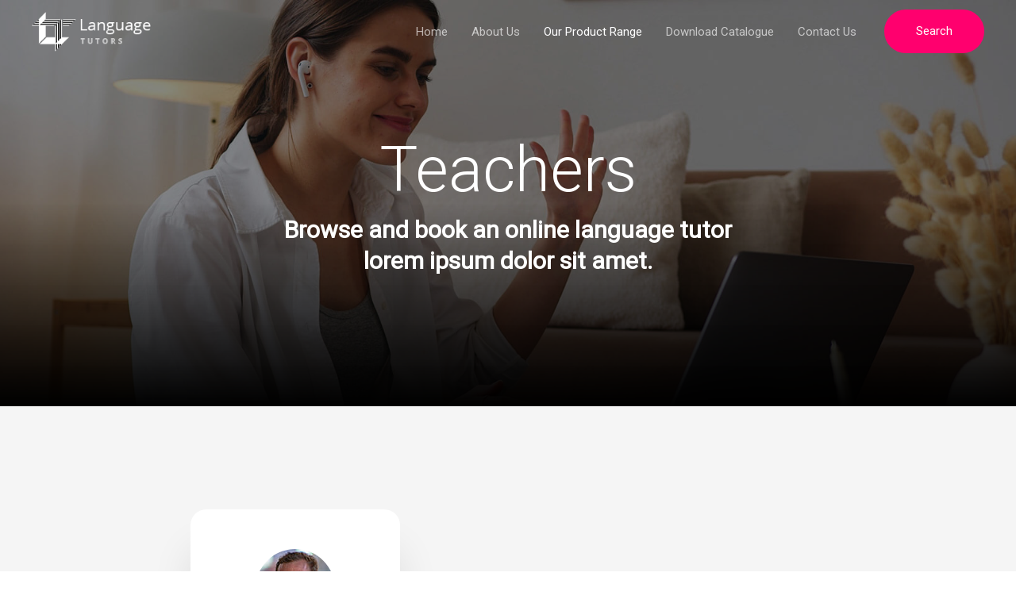

--- FILE ---
content_type: text/css
request_url: https://growellexports.com/wp-content/uploads/uag-plugin/assets/0/uag-css-325.css?ver=1769436547
body_size: 8680
content:
.wp-block-uagb-container:not(.uagb-layout-grid){display:flex;position:relative;box-sizing:border-box;transition-property:box-shadow;transition-duration:0.2s;transition-timing-function:ease}.wp-block-uagb-container:not(.uagb-layout-grid) .spectra-container-link-overlay{bottom:0;left:0;position:absolute;right:0;top:0;z-index:10}.wp-block-uagb-container:not(.uagb-layout-grid).uagb-is-root-container{margin-left:auto;margin-right:auto}.wp-block-uagb-container:not(.uagb-layout-grid).alignfull.uagb-is-root-container .uagb-container-inner-blocks-wrap{display:flex;position:relative;box-sizing:border-box;margin-left:auto !important;margin-right:auto !important}.wp-block-uagb-container:not(.uagb-layout-grid) .uagb-container__video-wrap{height:100%;width:100%;top:0;left:0;position:absolute;overflow:hidden;-webkit-transition:opacity 1s;-o-transition:opacity 1s;transition:opacity 1s}.wp-block-uagb-container:not(.uagb-layout-grid) .uagb-container__video-wrap video{max-width:100%;width:100%;height:100%;margin:0;line-height:1;border:none;display:inline-block;vertical-align:baseline;-o-object-fit:cover;object-fit:cover;background-size:cover}.wp-block-uagb-container.uagb-layout-grid{display:grid;width:100%;box-sizing:border-box}.wp-block-uagb-container.uagb-layout-grid>.uagb-container-inner-blocks-wrap{display:inherit;width:inherit}.wp-block-uagb-container.uagb-layout-grid>.uagb-container-inner-blocks-wrap>.wp-block-uagb-container{max-width:unset !important;width:unset !important}.wp-block-uagb-container.uagb-layout-grid>.wp-block-uagb-container{max-width:unset !important;width:unset !important}.wp-block-uagb-container.uagb-layout-grid.uagb-is-root-container{margin-left:auto;margin-right:auto}.wp-block-uagb-container.uagb-layout-grid.uagb-is-root-container>.wp-block-uagb-container{max-width:unset !important;width:unset !important}.wp-block-uagb-container.uagb-layout-grid.alignfull.uagb-is-root-container .uagb-container-inner-blocks-wrap{position:relative;box-sizing:border-box;margin-left:auto !important;margin-right:auto !important}body .wp-block-uagb-container>.uagb-container-inner-blocks-wrap>*:not(.wp-block-uagb-container):not(.wp-block-uagb-column):not(.wp-block-uagb-container):not(.wp-block-uagb-section):not(.uagb-container__shape):not(.uagb-container__video-wrap):not(.wp-block-spectra-pro-register):not(.wp-block-spectra-pro-login):not(.uagb-slider-container):not(.spectra-image-gallery__control-lightbox):not(.wp-block-uagb-info-box),body .wp-block-uagb-container>.uagb-container-inner-blocks-wrap,body .wp-block-uagb-container>*:not(.wp-block-uagb-container):not(.wp-block-uagb-column):not(.wp-block-uagb-container):not(.wp-block-uagb-section):not(.uagb-container__shape):not(.uagb-container__video-wrap):not(.wp-block-uagb-image):not(.wp-block-spectra-pro-register):not(.wp-block-spectra-pro-login):not(.uagb-slider-container):not(.spectra-container-link-overlay):not(.spectra-image-gallery__control-lightbox):not(.wp-block-uagb-lottie):not(.uagb-faq__outer-wrap){min-width:unset !important;width:100%;position:relative}body .ast-container .wp-block-uagb-container>.uagb-container-inner-blocks-wrap>.wp-block-uagb-container>ul,body .ast-container .wp-block-uagb-container>.uagb-container-inner-blocks-wrap>.wp-block-uagb-container ol,body .ast-container .wp-block-uagb-container>.uagb-container-inner-blocks-wrap>ul,body .ast-container .wp-block-uagb-container>.uagb-container-inner-blocks-wrap ol{max-width:-webkit-fill-available;margin-block-start:0;margin-block-end:0;margin-left:20px}.ast-plain-container .editor-styles-wrapper .block-editor-block-list__layout.is-root-container .uagb-is-root-container.wp-block-uagb-container.alignwide{margin-left:auto;margin-right:auto}.uagb-container__shape{overflow:hidden;position:absolute;left:0;width:100%;line-height:0;direction:ltr}.uagb-container__shape-top{top:-3px}.uagb-container__shape-bottom{bottom:-3px}.uagb-container__shape.uagb-container__invert.uagb-container__shape-bottom,.uagb-container__shape.uagb-container__invert.uagb-container__shape-top{-webkit-transform:rotate(180deg);-ms-transform:rotate(180deg);transform:rotate(180deg)}.uagb-container__shape.uagb-container__shape-flip svg{transform:translateX(-50%) rotateY(180deg)}.uagb-container__shape svg{display:block;width:-webkit-calc(100% + 1.3px);width:calc(100% + 1.3px);position:relative;left:50%;-webkit-transform:translateX(-50%);-ms-transform:translateX(-50%);transform:translateX(-50%)}.uagb-container__shape .uagb-container__shape-fill{-webkit-transform-origin:center;-ms-transform-origin:center;transform-origin:center;-webkit-transform:rotateY(0deg);transform:rotateY(0deg)}.uagb-container__shape.uagb-container__shape-above-content{z-index:9;pointer-events:none}.nv-single-page-wrap .nv-content-wrap.entry-content .wp-block-uagb-container.alignfull{margin-left:calc(50% - 50vw);margin-right:calc(50% - 50vw)}@media only screen and (max-width: 767px){.wp-block-uagb-container .wp-block-uagb-advanced-heading{width:-webkit-fill-available}}
.wp-block-uagb-advanced-heading h1,.wp-block-uagb-advanced-heading h2,.wp-block-uagb-advanced-heading h3,.wp-block-uagb-advanced-heading h4,.wp-block-uagb-advanced-heading h5,.wp-block-uagb-advanced-heading h6,.wp-block-uagb-advanced-heading p,.wp-block-uagb-advanced-heading div{word-break:break-word}.wp-block-uagb-advanced-heading .uagb-heading-text{margin:0}.wp-block-uagb-advanced-heading .uagb-desc-text{margin:0}.wp-block-uagb-advanced-heading .uagb-separator{font-size:0;border-top-style:solid;display:inline-block;margin:0 0 10px 0}.wp-block-uagb-advanced-heading .uagb-highlight{color:#f78a0c;border:0;transition:all 0.3s ease}.uag-highlight-toolbar{border-left:0;border-top:0;border-bottom:0;border-radius:0;border-right-color:#1e1e1e}.uag-highlight-toolbar .components-button{border-radius:0;outline:none}.uag-highlight-toolbar .components-button.is-primary{color:#fff}
.wp-block-uagb-image{display:flex}.wp-block-uagb-image__figure{position:relative;display:flex;flex-direction:column;max-width:100%;height:auto;margin:0}.wp-block-uagb-image__figure img{height:auto;display:flex;max-width:100%;transition:box-shadow 0.2s ease}.wp-block-uagb-image__figure>a{display:inline-block}.wp-block-uagb-image__figure figcaption{text-align:center;margin-top:0.5em;margin-bottom:1em}.wp-block-uagb-image .components-placeholder.block-editor-media-placeholder .components-placeholder__instructions{align-self:center}.wp-block-uagb-image--align-left{text-align:left}.wp-block-uagb-image--align-right{text-align:right}.wp-block-uagb-image--align-center{text-align:center}.wp-block-uagb-image--align-full .wp-block-uagb-image__figure{margin-left:calc(50% - 50vw);margin-right:calc(50% - 50vw);max-width:100vw;width:100vw;height:auto}.wp-block-uagb-image--align-full .wp-block-uagb-image__figure img{height:auto;width:100% !important}.wp-block-uagb-image--align-wide .wp-block-uagb-image__figure img{height:auto;width:100%}.wp-block-uagb-image--layout-overlay__color-wrapper{position:absolute;left:0;top:0;right:0;bottom:0;opacity:0.2;background:rgba(0,0,0,0.5);transition:opacity 0.35s ease-in-out}.wp-block-uagb-image--layout-overlay-link{position:absolute;left:0;right:0;bottom:0;top:0}.wp-block-uagb-image--layout-overlay .wp-block-uagb-image__figure:hover .wp-block-uagb-image--layout-overlay__color-wrapper{opacity:1}.wp-block-uagb-image--layout-overlay__inner{position:absolute;left:15px;right:15px;bottom:15px;top:15px;display:flex;align-items:center;justify-content:center;flex-direction:column;border-color:#fff;transition:0.35s ease-in-out}.wp-block-uagb-image--layout-overlay__inner.top-left,.wp-block-uagb-image--layout-overlay__inner.top-center,.wp-block-uagb-image--layout-overlay__inner.top-right{justify-content:flex-start}.wp-block-uagb-image--layout-overlay__inner.bottom-left,.wp-block-uagb-image--layout-overlay__inner.bottom-center,.wp-block-uagb-image--layout-overlay__inner.bottom-right{justify-content:flex-end}.wp-block-uagb-image--layout-overlay__inner.top-left,.wp-block-uagb-image--layout-overlay__inner.center-left,.wp-block-uagb-image--layout-overlay__inner.bottom-left{align-items:flex-start}.wp-block-uagb-image--layout-overlay__inner.top-right,.wp-block-uagb-image--layout-overlay__inner.center-right,.wp-block-uagb-image--layout-overlay__inner.bottom-right{align-items:flex-end}.wp-block-uagb-image--layout-overlay__inner .uagb-image-heading{color:#fff;transition:transform 0.35s, opacity 0.35s ease-in-out;transform:translate3d(0, 24px, 0)}.wp-block-uagb-image--layout-overlay__inner .uagb-image-separator{width:30%;border-top-width:2px;border-top-color:#fff;border-top-style:solid;margin-bottom:10px;opacity:0;transition:transform 0.4s, opacity 0.4s ease-in-out;transform:translate3d(0, 30px, 0)}.wp-block-uagb-image--layout-overlay__inner .uagb-image-caption{opacity:0;overflow:visible;color:#fff;transition:transform 0.45s, opacity 0.45s ease-in-out;transform:translate3d(0, 35px, 0)}.wp-block-uagb-image--layout-overlay__inner:hover .uagb-image-heading,.wp-block-uagb-image--layout-overlay__inner:hover .uagb-image-separator,.wp-block-uagb-image--layout-overlay__inner:hover .uagb-image-caption{opacity:1;transform:translate3d(0, 0, 0)}.wp-block-uagb-image--effect-zoomin .wp-block-uagb-image__figure img,.wp-block-uagb-image--effect-zoomin .wp-block-uagb-image__figure .wp-block-uagb-image--layout-overlay__color-wrapper{transform:scale(1);transition:transform 0.35s ease-in-out}.wp-block-uagb-image--effect-zoomin .wp-block-uagb-image__figure:hover img,.wp-block-uagb-image--effect-zoomin .wp-block-uagb-image__figure:hover .wp-block-uagb-image--layout-overlay__color-wrapper{transform:scale(1.05)}.wp-block-uagb-image--effect-slide .wp-block-uagb-image__figure img,.wp-block-uagb-image--effect-slide .wp-block-uagb-image__figure .wp-block-uagb-image--layout-overlay__color-wrapper{width:calc(100% + 40px) !important;max-width:none !important;transform:translate3d(-40px, 0, 0);transition:transform 0.35s ease-in-out}.wp-block-uagb-image--effect-slide .wp-block-uagb-image__figure:hover img,.wp-block-uagb-image--effect-slide .wp-block-uagb-image__figure:hover .wp-block-uagb-image--layout-overlay__color-wrapper{transform:translate3d(0, 0, 0)}.wp-block-uagb-image--effect-grayscale img{filter:grayscale(0%);transition:0.35s ease-in-out}.wp-block-uagb-image--effect-grayscale:hover img{filter:grayscale(100%)}.wp-block-uagb-image--effect-blur img{filter:blur(0);transition:0.35s ease-in-out}.wp-block-uagb-image--effect-blur:hover img{filter:blur(3px)}
.uagb-ifb-content>svg *{-webkit-transition:all 0.2s;-o-transition:all 0.2s;transition:all 0.2s}.uagb-ifb-content>svg,.uagb-ifb-content{display:inline-block}.uagb-ifb-content>svg{vertical-align:middle;width:inherit;height:inherit;font-style:initial}.uagb-ifb-content .uagb-ifb-icon-wrap svg{box-sizing:content-box;width:inherit;height:inherit}.uagb-ifb-button-wrapper:empty{display:none}div.uagb-ifb-button-wrapper a.uagb-infobox-cta-link,div.uagb-ifb-cta a.uagb-infobox-cta-link,.entry .entry-content a.uagb-infobox-cta-link,a.uagb-infobox-link-wrap,.entry .entry-content a.uagb-infobox-link-wrap{text-decoration:none;align-items:center}.uagb-infobox-icon-left-title.uagb-infobox-image-valign-middle .uagb-ifb-title-wrap,.uagb-infobox-icon-right-title.uagb-infobox-image-valign-middle .uagb-ifb-title-wrap,.uagb-infobox-image-valign-middle .uagb-ifb-icon-wrap,.uagb-infobox-image-valign-middle .uagb-ifb-image-content,.uagb-infobox-icon-left.uagb-infobox-image-valign-middle .uagb-ifb-content,.uagb-infobox-icon-right.uagb-infobox-image-valign-middle .uagb-ifb-content{-ms-flex-item-align:center;-webkit-align-self:center;align-self:center}.uagb-infobox-icon-left-title.uagb-infobox-image-valign-top .uagb-ifb-title-wrap,.uagb-infobox-icon-right-title.uagb-infobox-image-valign-top .uagb-ifb-title-wrap,.uagb-infobox-image-valign-top .uagb-ifb-icon-wrap,.uagb-infobox-image-valign-top .uagb-ifb-image-content,.uagb-infobox-icon-left.uagb-infobox-image-valign-top .uagb-ifb-content,.uagb-infobox-icon-right.uagb-infobox-image-valign-top .uagb-ifb-content{-webkit-align-self:self-start;align-self:self-start}.uagb-infobox-left{justify-content:flex-start;text-align:left;-webkit-box-pack:start;-ms-flex-pack:start;-webkit-justify-content:flex-start;-moz-box-pack:start}.uagb-infobox-center{justify-content:center;text-align:center;-webkit-box-pack:center;-ms-flex-pack:center;-webkit-justify-content:center;-moz-box-pack:center}.uagb-infobox-right{justify-content:flex-end;text-align:right;-webkit-box-pack:end;-ms-flex-pack:end;-webkit-justify-content:flex-end;-moz-box-pack:end}.uagb-infobox-icon-above-title.uagb-infobox__content-wrap,.uagb-infobox-icon-below-title.uagb-infobox__content-wrap{display:block;width:100%}.uagb-infobox-icon-left-title .uagb-ifb-content>svg,.uagb-infobox-icon-left .uagb-ifb-content>svg{margin-right:10px}.uagb-infobox-icon-right-title .uagb-ifb-content>svg,.uagb-infobox-icon-right .uagb-ifb-content>svg{margin-left:10px}.uagb-infobox-icon-left.uagb-infobox__content-wrap,.uagb-infobox-icon-right.uagb-infobox__content-wrap,.uagb-infobox-icon-left-title .uagb-ifb-left-title-image,.uagb-infobox-icon-right-title .uagb-ifb-right-title-image{display:-webkit-box;display:-ms-flexbox;display:-webkit-flex;display:-moz-box;display:flex;-js-display:flex}.uagb-infobox-icon-left-title .uagb-ifb-left-title-image .uagb-ifb-image-content,.uagb-infobox-icon-right-title .uagb-ifb-right-title-image .uagb-ifb-image-content,.uagb-infobox-icon-left .uagb-ifb-image-content,.uagb-infobox-icon-right .uagb-ifb-image-content{flex-shrink:0;line-height:0}.uagb-infobox-icon-left-title .uagb-ifb-left-title-image .uagb-ifb-title-wrap,.uagb-infobox-icon-right-title .uagb-ifb-right-title-image .uagb-ifb-title-wrap,.uagb-infobox-icon-left .uagb-ifb-content,.uagb-infobox-icon-right .uagb-ifb-content{flex-grow:1}.uagb-infobox-icon-right.uagb-infobox__content-wrap,.uagb-infobox-icon-right-title .uagb-ifb-right-title-image{-webkit-box-pack:end;-ms-flex-pack:end;-webkit-justify-content:flex-end;-moz-box-pack:end;justify-content:flex-end}.uagb-ifb-content img{position:relative;display:inline-block;line-height:0;width:auto;height:auto !important;max-width:100%;border-radius:inherit;-webkit-box-sizing:content-box;-moz-box-sizing:content-box;-webkit-border-radius:inherit}.uagb-infobox-module-link{position:absolute;top:0;right:0;bottom:0;left:0;z-index:4;width:100%;height:100%}.uagb-edit-mode .uagb-infobox-module-link{z-index:2}.uagb-infobox-link-icon-after{margin-right:0;margin-left:5px}.uagb-infobox-link-icon-before{margin-right:5px;margin-left:0}.uagb-infobox-link-icon{-webkit-transition:all 200ms linear;transition:all 200ms linear}.uagb-infobox__content-wrap{box-sizing:border-box;position:relative;width:100%;word-break:break-word;z-index:1}.uagb-ifb-separator{display:inline-block;margin:0;border-top-color:#333;border-top-style:solid;border-top-width:2px;line-height:0}.uagb-ifb-button-wrapper{line-height:1}.uagb-ifb-button-wrapper.uagb-ifb-button-type-text .uagb-infobox-cta-link.wp-block-button__link{background-color:unset;border:none}.uagb-ifb-button-wrapper.uagb-ifb-button-type-text .uagb-infobox-cta-link.wp-block-button__link:hover{background-color:unset;border-color:unset}.uagb-ifb-button-wrapper .uagb-infobox-cta-link{cursor:pointer}.uagb-ifb-button-wrapper .wp-block-button__link svg,.uagb-ifb-button-wrapper .ast-outline-button svg{fill:currentColor}.uagb-infobox__content-wrap a{-webkit-box-shadow:none;box-shadow:none;text-decoration:none}.uagb-ifb-title-wrap{width:100%}.uagb-ifb-title{margin-block-start:0}.uagb-ifb-title-wrap .uagb-ifb-title-prefix{display:block;padding:0;margin:0}.uagb-infobox__content-wrap.uagb-infobox__content-wrap{position:relative}.uagb-ifb-content{width:100%}.uagb-infobox__content-wrap.uagb-infobox,.uagb-ifb-content,.uagb-ifb-title-wrap,.uagb-ifb-title-prefix *,svg.dashicon.dashicons-upload{z-index:1}a.uagb-infobox-link-wrap{color:inherit}.uagb-ifb-content p:empty{display:none}.uagb-infobox__content-wrap .uagb-ifb-content img{display:inline-block;max-width:100%}.uagb-infobox__content-wrap .uagb-ifb-content svg{display:inline-block}.uagb-infobox__content-wrap .uagb-ifb-icon-wrap,.uagb-infobox-icon-left .uagb-ifb-image-content,.uagb-infobox-icon-right .uagb-ifb-image-content{box-sizing:content-box}.uagb-infobox-cta-link>svg{vertical-align:middle;width:15px;height:15px;font-size:15px}.uagb-infobox-cta-link{display:inline-flex}.block-editor-page #wpwrap .uagb-infobox-cta-link svg,.uagb-infobox-cta-link svg{font-style:normal}.uagb-infobox-icon-left-title .uagb-ifb-icon-wrap,.uagb-infobox-icon-left .uagb-ifb-icon-wrap{margin-right:10px;line-height:0}.uagb-infobox-icon-right-title .uagb-ifb-icon-wrap,.uagb-infobox-icon-right .uagb-ifb-icon-wrap{margin-left:10px;line-height:0}.uagb-infobox-icon-left .uagb-ifb-left-right-wrap,.uagb-infobox-icon-right .uagb-ifb-left-right-wrap,.uagb-infobox-icon-left-title .uagb-ifb-left-title-image,.uagb-infobox-icon-right-title .uagb-ifb-right-title-image{display:-webkit-box;display:-ms-flexbox;display:flex}.uagb-infobox-icon-right .uagb-ifb-left-right-wrap,.uagb-infobox-icon-right-title .uagb-ifb-right-title-image{-webkit-box-pack:end;-ms-flex-pack:end;-webkit-justify-content:flex-end;-moz-box-pack:end;justify-content:flex-end}a.uagb-infbox__link-to-all{position:absolute;top:0;left:0;z-index:3;width:100%;height:100%;box-shadow:none;text-decoration:none;-webkit-box-shadow:none}@media only screen and (max-width: 976px){.uagb-infobox-stacked-tablet.uagb-infobox__content-wrap .uagb-ifb-image-content{padding:0;margin-bottom:20px}.uagb-infobox-stacked-tablet.uagb-reverse-order-tablet.uagb-infobox__content-wrap{display:-webkit-inline-box;display:-ms-inline-flexbox;display:-webkit-inline-flex;display:-moz-inline-box;display:inline-flex;flex-direction:column-reverse;-js-display:inline-flex;-webkit-box-orient:vertical;-webkit-box-direction:reverse;-ms-flex-direction:column-reverse;-webkit-flex-direction:column-reverse;-moz-box-orient:vertical;-moz-box-direction:reverse}.uagb-infobox-stacked-tablet.uagb-infobox__content-wrap .uagb-ifb-content,.uagb-infobox-stacked-tablet.uagb-infobox__content-wrap .uagb-ifb-icon-wrap,.uagb-infobox-stacked-tablet.uagb-infobox__content-wrap .uagb-ifb-image-content{display:block;width:100%;text-align:center}.uagb-infobox-stacked-tablet.uagb-infobox__content-wrap .uagb-ifb-icon-wrap,.uagb-infobox-stacked-tablet.uagb-infobox__content-wrap .uagb-ifb-image-content{margin-right:0;margin-left:0}.uagb-infobox-stacked-tablet.uagb-infobox__content-wrap{display:inline-block}.uagb-infobox-icon-left-title.uagb-infobox-stacked-tablet .uagb-ifb-image-content,.uagb-infobox-icon-left-title.uagb-infobox-stacked-tablet .uagb-ifb-icon-wrap,.uagb-infobox-icon-left.uagb-infobox-stacked-tablet .uagb-ifb-image-content,.uagb-infobox-icon-left.uagb-infobox-stacked-tablet .uagb-ifb-icon-wrap{margin-right:0}.uagb-infobox-icon-right-title.uagb-infobox-stacked-tablet .uagb-ifb-image-content,.uagb-infobox-icon-right-title.uagb-infobox-stacked-tablet .uagb-ifb-icon-wrap,.uagb-infobox-icon-right.uagb-infobox-stacked-tablet .uagb-ifb-image-content,.uagb-infobox-icon-right.uagb-infobox-stacked-tablet .uagb-ifb-icon-wrap{margin-left:0}.uagb-infobox-icon-left-title .uagb-ifb-separator{margin:10px 0}}@media screen and (max-width: 767px){.uagb-infobox-stacked-mobile.uagb-infobox__content-wrap{display:inline-block}.uagb-infobox-stacked-mobile.uagb-infobox__content-wrap .uagb-ifb-image-content,.uagb-infobox-stacked-mobile.uagb-infobox__content-wrap .uagb-ifb-icon-wrap{padding:0;margin-bottom:20px;margin-right:0;margin-left:0}.uagb-infobox-stacked-mobile.uagb-infobox__content-wrap.uagb-reverse-order-mobile{display:-webkit-inline-box;display:-ms-inline-flexbox;display:-webkit-inline-flex;display:-moz-inline-box;display:inline-flex;flex-direction:column-reverse;-js-display:inline-flex;-webkit-box-orient:vertical;-webkit-box-direction:reverse;-ms-flex-direction:column-reverse;-webkit-flex-direction:column-reverse;-moz-box-orient:vertical;-moz-box-direction:reverse}.uagb-infobox-stacked-mobile.uagb-infobox__content-wrap .uagb-ifb-image-content,.uagb-infobox-stacked-mobile.uagb-infobox__content-wrap .uagb-ifb-icon-wrap,.uagb-infobox-stacked-mobile.uagb-infobox__content-wrap .uagb-ifb-content{display:block;width:100%;text-align:center}.uagb-infobox-icon-left-title.uagb-infobox-stacked-mobile .uagb-ifb-image-content,.uagb-infobox-icon-left-title.uagb-infobox-stacked-mobile .uagb-ifb-icon-wrap,.uagb-infobox-icon-left.uagb-infobox-stacked-mobile .uagb-ifb-image-content,.uagb-infobox-icon-left.uagb-infobox-stacked-mobile .uagb-ifb-icon-wrap{margin-right:0}.uagb-infobox-icon-right-title.uagb-infobox-stacked-mobile .uagb-ifb-image-content,.uagb-infobox-icon-right-title.uagb-infobox-stacked-mobile .uagb-ifb-icon-wrap,.uagb-infobox-icon-right.uagb-infobox-stacked-mobile .uagb-ifb-image-content,.uagb-infobox-icon-right.uagb-infobox-stacked-mobile .uagb-ifb-icon-wrap{margin-left:0}.uagb-infobox-icon-left-title .uagb-ifb-separator{margin:10px 0}}.uagb-ifb-icon svg{width:inherit;height:inherit;vertical-align:middle}.uagb-ifb-button-icon{height:15px;width:15px;font-size:15px;vertical-align:middle}.uagb-ifb-button-icon svg{height:inherit;width:inherit;display:inline-block}.uagb-ifb-button-icon.uagb-ifb-align-icon-after{float:right}.uagb-ifb-cta-button{display:inline-block}.uagb-disable-link{pointer-events:none}@media only screen and (min-width: 977px){.uagb-infobox-margin-wrapper{display:flex}}
.wp-block-uagb-star-rating{display:flex}.wp-block-uagb-star-rating .uag-star-rating__title{margin:0}.wp-block-uagb-star-rating .uag-star-rating{display:flex;align-items:center}.wp-block-uagb-star-rating .uag-star{color:#ccd6df;display:inline-block;line-height:0.75em}
.uagb-buttons__outer-wrap .uagb-buttons__wrap{display:inline-flex;width:100%}.uagb-buttons__outer-wrap.uagb-btn__small-btn .uagb-buttons-repeater{padding:5px 10px}.uagb-buttons__outer-wrap.uagb-btn__medium-btn .uagb-buttons-repeater{padding:12px 24px}.uagb-buttons__outer-wrap.uagb-btn__large-btn .uagb-buttons-repeater{padding:20px 30px}.uagb-buttons__outer-wrap.uagb-btn__extralarge-btn .uagb-buttons-repeater{padding:30px 65px}@media (max-width: 976px){.uagb-buttons__outer-wrap.uagb-btn-tablet__small-btn .uagb-buttons-repeater{padding:5px 10px}.uagb-buttons__outer-wrap.uagb-btn-tablet__medium-btn .uagb-buttons-repeater{padding:12px 24px}.uagb-buttons__outer-wrap.uagb-btn-tablet__large-btn .uagb-buttons-repeater{padding:20px 30px}.uagb-buttons__outer-wrap.uagb-btn-tablet__extralarge-btn .uagb-buttons-repeater{padding:30px 65px}}@media (max-width: 767px){.uagb-buttons__outer-wrap.uagb-btn-mobile__small-btn .uagb-buttons-repeater{padding:5px 10px}.uagb-buttons__outer-wrap.uagb-btn-mobile__medium-btn .uagb-buttons-repeater{padding:12px 24px}.uagb-buttons__outer-wrap.uagb-btn-mobile__large-btn .uagb-buttons-repeater{padding:20px 30px}.uagb-buttons__outer-wrap.uagb-btn-mobile__extralarge-btn .uagb-buttons-repeater{padding:30px 65px}}
.uagb-buttons__outer-wrap .uagb-buttons-repeater{display:flex;justify-content:center;align-items:center;transition:box-shadow 0.2s ease}.uagb-buttons__outer-wrap .uagb-buttons-repeater a.uagb-button__link{display:flex;justify-content:center}.uagb-buttons__outer-wrap .uagb-buttons-repeater .uagb-button__icon{font-size:inherit;display:flex;align-items:center}.uagb-buttons__outer-wrap .uagb-buttons-repeater .uagb-button__icon svg{fill:currentColor;width:inherit;height:inherit}
.wp-block-uagb-container.uagb-block-008591ee .uagb-container__shape-top svg{width: calc( 100% + 1.3px );}.wp-block-uagb-container.uagb-block-008591ee .uagb-container__shape.uagb-container__shape-top .uagb-container__shape-fill{fill: rgba(51,51,51,1);}.wp-block-uagb-container.uagb-block-008591ee .uagb-container__shape-bottom svg{width: calc( 100% + 1.3px );}.wp-block-uagb-container.uagb-block-008591ee .uagb-container__shape.uagb-container__shape-bottom .uagb-container__shape-fill{fill: rgba(51,51,51,1);}.wp-block-uagb-container.uagb-block-008591ee .uagb-container__video-wrap video{opacity: 0;}.wp-block-uagb-container.uagb-is-root-container .uagb-block-008591ee{max-width: 100%;width: 100%;}.wp-block-uagb-container.uagb-is-root-container.alignfull.uagb-block-008591ee > .uagb-container-inner-blocks-wrap{--inner-content-custom-width: min( 100%, 1040px);max-width: var(--inner-content-custom-width);width: 100%;flex-direction: column;align-items: center;justify-content: center;flex-wrap: nowrap;row-gap: 20px;column-gap: 20px;}.wp-block-uagb-container.uagb-block-008591ee{box-shadow: 0px 0px   #00000070 ;padding-top: 10%;padding-bottom: 12%;padding-left: 10%;padding-right: 10%;margin-top: 0px !important;margin-bottom: 0px !important;margin-left: 0px;margin-right: 0px;overflow: visible;border-color: inherit;background-repeat: no-repeat;background-position: 50% 50%;background-size: cover;background-attachment: scroll;background-image: url(https://growellexports.com/wp-content/uploads/2020/09/bg-001-free-img.jpg);;background-clip: padding-box;row-gap: 20px;column-gap: 20px;}.wp-block-uagb-container.uagb-block-008591ee::before{content: "";position: absolute;pointer-events: none;top: -0px;left: -0px;width: calc(100% + 0px + 0px);height: calc(100% + 0px + 0px);border-color: inherit;background-image: linear-gradient(0deg, var(--ast-global-color-7) 0%, rgba(10,10,10,0.5) 50%);opacity: 1;}.wp-block-uagb-container.uagb-block-54864b48 .uagb-container__shape-top svg{width: calc( 100% + 1.3px );}.wp-block-uagb-container.uagb-block-54864b48 .uagb-container__shape.uagb-container__shape-top .uagb-container__shape-fill{fill: rgba(51,51,51,1);}.wp-block-uagb-container.uagb-block-54864b48 .uagb-container__shape-bottom svg{width: calc( 100% + 1.3px );}.wp-block-uagb-container.uagb-block-54864b48 .uagb-container__shape.uagb-container__shape-bottom .uagb-container__shape-fill{fill: rgba(51,51,51,1);}.wp-block-uagb-container.uagb-block-54864b48 .uagb-container__video-wrap video{opacity: 1;}.wp-block-uagb-container.uagb-is-root-container .uagb-block-54864b48{max-width: 100%;width: 100%;}.wp-block-uagb-container.uagb-is-root-container.alignfull.uagb-block-54864b48 > .uagb-container-inner-blocks-wrap{--inner-content-custom-width: min( 100%, 1200px);max-width: var(--inner-content-custom-width);width: 100%;flex-direction: column;align-items: center;justify-content: center;flex-wrap: nowrap;row-gap: 20px;column-gap: 20px;}.wp-block-uagb-container.uagb-block-54864b48{box-shadow: 0px 0px   #00000070 ;padding-top: 10px;padding-bottom: 10px;padding-left: 200px;padding-right: 200px;margin-top: 0px !important;margin-bottom: 0px !important;margin-left: 0px;margin-right: 0px;overflow: visible;border-color: inherit;flex-direction: column;align-items: center;justify-content: center;flex-wrap: nowrap;row-gap: 20px;column-gap: 20px;}.wp-block-uagb-advanced-heading.uagb-block-8a8dfec7.wp-block-uagb-advanced-heading .uagb-heading-text{color: var(--ast-global-color-5);}.wp-block-uagb-advanced-heading.uagb-block-8a8dfec7.wp-block-uagb-advanced-heading {text-align: center;margin-top: 0px;margin-right: 0px;margin-bottom: 0px;margin-left: 0px;padding-top: 20px;padding-right: 0px;padding-bottom: 0px;padding-left: 0px;}.wp-block-uagb-advanced-heading.uagb-block-8a8dfec7.wp-block-uagb-advanced-heading .uagb-desc-text{margin-bottom: 15px;}.wp-block-uagb-advanced-heading.uagb-block-8a8dfec7.wp-block-uagb-advanced-heading .uagb-highlight{font-style: normal;font-weight: Default;background: #007cba;color: #fff;-webkit-text-fill-color: #fff;}.wp-block-uagb-advanced-heading.uagb-block-8a8dfec7.wp-block-uagb-advanced-heading .uagb-highlight::-moz-selection{color: #fff;background: #007cba;-webkit-text-fill-color: #fff;}.wp-block-uagb-advanced-heading.uagb-block-8a8dfec7.wp-block-uagb-advanced-heading .uagb-highlight::selection{color: #fff;background: #007cba;-webkit-text-fill-color: #fff;}.wp-block-uagb-advanced-heading.uagb-block-fee5d9a2.wp-block-uagb-advanced-heading .uagb-heading-text{color: var(--ast-global-color-5);}.wp-block-uagb-advanced-heading.uagb-block-fee5d9a2.wp-block-uagb-advanced-heading {text-align: center;margin-top: 0px;margin-right: 0px;margin-bottom: 0px;margin-left: 0px;}.wp-block-uagb-advanced-heading.uagb-block-fee5d9a2.wp-block-uagb-advanced-heading .uagb-desc-text{margin-bottom: 15px;}.wp-block-uagb-advanced-heading.uagb-block-fee5d9a2.wp-block-uagb-advanced-heading .uagb-highlight{font-style: normal;font-weight: Default;background: #007cba;color: #fff;-webkit-text-fill-color: #fff;}.wp-block-uagb-advanced-heading.uagb-block-fee5d9a2.wp-block-uagb-advanced-heading .uagb-highlight::-moz-selection{color: #fff;background: #007cba;-webkit-text-fill-color: #fff;}.wp-block-uagb-advanced-heading.uagb-block-fee5d9a2.wp-block-uagb-advanced-heading .uagb-highlight::selection{color: #fff;background: #007cba;-webkit-text-fill-color: #fff;}.wp-block-uagb-container.uagb-block-c680f108 .uagb-container__shape-top svg{width: calc( 100% + 1.3px );}.wp-block-uagb-container.uagb-block-c680f108 .uagb-container__shape.uagb-container__shape-top .uagb-container__shape-fill{fill: rgba(51,51,51,1);}.wp-block-uagb-container.uagb-block-c680f108 .uagb-container__shape-bottom svg{width: calc( 100% + 1.3px );}.wp-block-uagb-container.uagb-block-c680f108 .uagb-container__shape.uagb-container__shape-bottom .uagb-container__shape-fill{fill: rgba(51,51,51,1);}.wp-block-uagb-container.uagb-block-c680f108 .uagb-container__video-wrap video{opacity: 1;}.wp-block-uagb-container.uagb-is-root-container .uagb-block-c680f108{max-width: 100%;width: 100%;}.wp-block-uagb-container.uagb-is-root-container.alignfull.uagb-block-c680f108 > .uagb-container-inner-blocks-wrap{--inner-content-custom-width: min( 100%, 840px);max-width: var(--inner-content-custom-width);width: 100%;flex-direction: column;align-items: center;justify-content: center;flex-wrap: nowrap;row-gap: 20px;column-gap: 20px;}.wp-block-uagb-container.uagb-block-c680f108{box-shadow: 0px 0px   #00000070 ;padding-top: 120px;padding-bottom: 425px;padding-left: 10px;padding-right: 10px;margin-top: 0px !important;margin-bottom: 0px !important;margin-left: 0px;margin-right: 0px;overflow: visible;border-color: inherit;background-color: #f5f5f5;;row-gap: 20px;column-gap: 20px;}.wp-block-uagb-container.uagb-block-963c4728 .uagb-container__shape-top svg{width: calc( 100% + 1.3px );}.wp-block-uagb-container.uagb-block-963c4728 .uagb-container__shape.uagb-container__shape-top .uagb-container__shape-fill{fill: rgba(51,51,51,1);}.wp-block-uagb-container.uagb-block-963c4728 .uagb-container__shape-bottom svg{width: calc( 100% + 1.3px );}.wp-block-uagb-container.uagb-block-963c4728 .uagb-container__shape.uagb-container__shape-bottom .uagb-container__shape-fill{fill: rgba(51,51,51,1);}.wp-block-uagb-container.uagb-block-963c4728 .uagb-container__video-wrap video{opacity: 1;}.wp-block-uagb-container.uagb-is-root-container .uagb-block-963c4728{max-width: 100%;width: 100%;}.wp-block-uagb-container.uagb-is-root-container.alignfull.uagb-block-963c4728 > .uagb-container-inner-blocks-wrap{--inner-content-custom-width: min( 100%, 1200px);max-width: var(--inner-content-custom-width);width: 100%;flex-direction: column;align-items: center;justify-content: center;flex-wrap: nowrap;row-gap: 20px;column-gap: 20px;}.wp-block-uagb-container.uagb-block-963c4728{box-shadow: 0px 0px   #00000070 ;padding-top: 10px;padding-bottom: 10px;padding-left: 10px;padding-right: 10px;margin-top: 0px !important;margin-bottom: 0px !important;margin-left: 0px;margin-right: 0px;overflow: visible;border-color: inherit;flex-direction: column;align-items: center;justify-content: center;flex-wrap: nowrap;row-gap: 20px;column-gap: 20px;}.wp-block-uagb-container.uagb-block-a17ca420 .uagb-container__shape-top svg{width: calc( 100% + 1.3px );}.wp-block-uagb-container.uagb-block-a17ca420 .uagb-container__shape.uagb-container__shape-top .uagb-container__shape-fill{fill: rgba(51,51,51,1);}.wp-block-uagb-container.uagb-block-a17ca420 .uagb-container__shape-bottom svg{width: calc( 100% + 1.3px );}.wp-block-uagb-container.uagb-block-a17ca420 .uagb-container__shape.uagb-container__shape-bottom .uagb-container__shape-fill{fill: rgba(51,51,51,1);}.wp-block-uagb-container.uagb-block-a17ca420 .uagb-container__video-wrap video{opacity: 1;}.wp-block-uagb-container.uagb-is-root-container .uagb-block-a17ca420{max-width: 100%;width: 100%;}.wp-block-uagb-container.uagb-is-root-container.alignfull.uagb-block-a17ca420 > .uagb-container-inner-blocks-wrap{--inner-content-custom-width: min( 100%, 1200px);max-width: var(--inner-content-custom-width);width: 100%;flex-direction: row;align-items: stretch;justify-content: center;flex-wrap: nowrap;row-gap: 20px;column-gap: 20px;}.wp-block-uagb-container.uagb-block-a17ca420{box-shadow: 0px 0px   #00000070 ;padding-top: 0px;padding-bottom: 50px;padding-left: 10px;padding-right: 10px;margin-top: 0px !important;margin-bottom: 0px !important;margin-left: 0px;margin-right: 0px;overflow: visible;border-top-width: 0px;border-left-width: 0px;border-right-width: 0px;border-bottom-width: 1px;border-style: solid;border-color: rgba(0,0,0,0.07);row-gap: 20px;column-gap: 20px;}.wp-block-uagb-container.uagb-block-f63a7a67 .uagb-container__shape-top svg{width: calc( 100% + 1.3px );}.wp-block-uagb-container.uagb-block-f63a7a67 .uagb-container__shape.uagb-container__shape-top .uagb-container__shape-fill{fill: rgba(51,51,51,1);}.wp-block-uagb-container.uagb-block-f63a7a67 .uagb-container__shape-bottom svg{width: calc( 100% + 1.3px );}.wp-block-uagb-container.uagb-block-f63a7a67 .uagb-container__shape.uagb-container__shape-bottom .uagb-container__shape-fill{fill: rgba(51,51,51,1);}.wp-block-uagb-container.uagb-block-f63a7a67 .uagb-container__video-wrap video{opacity: 1;}.wp-block-uagb-container.uagb-is-root-container .uagb-block-f63a7a67{max-width: 33%;width: 100%;}.wp-block-uagb-container.uagb-is-root-container.alignfull.uagb-block-f63a7a67 > .uagb-container-inner-blocks-wrap{--inner-content-custom-width: min( 100%, 1200px);max-width: var(--inner-content-custom-width);width: 100%;flex-direction: column;align-items: center;justify-content: center;flex-wrap: nowrap;row-gap: 5px;column-gap: 20px;}.wp-block-uagb-container.uagb-block-f63a7a67{box-shadow: 0px 50px 50px 0px rgba(0,0,0,0.1) ;padding-top: 50px;padding-bottom: 50px;padding-left: 35px;padding-right: 35px;margin-top: 0px !important;margin-bottom: 0px !important;margin-left: 0px;margin-right: 0px;overflow: visible;border-top-left-radius: 20px;border-top-right-radius: 20px;border-bottom-left-radius: 20px;border-bottom-right-radius: 20px;border-color: inherit;background-color: var(--ast-global-color-5);;flex-direction: column;align-items: center;justify-content: center;flex-wrap: nowrap;row-gap: 5px;column-gap: 20px;}.uagb-block-c73bed78.wp-block-uagb-image{margin-top: 0px;margin-right: 0px;margin-bottom: 20px;margin-left: 0px;text-align: center;justify-content: center;align-self: center;}.uagb-block-c73bed78 .wp-block-uagb-image__figure{align-items: center;}.uagb-block-c73bed78.wp-block-uagb-image--layout-default figure img{box-shadow: 0px 0px 0 #00000070;border-top-left-radius: 100px;border-top-right-radius: 100px;border-bottom-left-radius: 100px;border-bottom-right-radius: 100px;}.uagb-block-c73bed78.wp-block-uagb-image .wp-block-uagb-image__figure figcaption{font-style: normal;align-self: center;}.uagb-block-c73bed78.wp-block-uagb-image--layout-overlay figure img{box-shadow: 0px 0px 0 #00000070;border-top-left-radius: 100px;border-top-right-radius: 100px;border-bottom-left-radius: 100px;border-bottom-right-radius: 100px;}.uagb-block-c73bed78.wp-block-uagb-image--layout-overlay .wp-block-uagb-image--layout-overlay__color-wrapper{opacity: 0.2;border-top-left-radius: 100px;border-top-right-radius: 100px;border-bottom-left-radius: 100px;border-bottom-right-radius: 100px;}.uagb-block-c73bed78.wp-block-uagb-image--layout-overlay .wp-block-uagb-image--layout-overlay__inner{left: 15px;right: 15px;top: 15px;bottom: 15px;}.uagb-block-c73bed78.wp-block-uagb-image--layout-overlay .wp-block-uagb-image--layout-overlay__inner .uagb-image-heading{font-style: normal;color: #fff;opacity: 1;}.uagb-block-c73bed78.wp-block-uagb-image--layout-overlay .wp-block-uagb-image--layout-overlay__inner .uagb-image-heading a{color: #fff;}.uagb-block-c73bed78.wp-block-uagb-image--layout-overlay .wp-block-uagb-image--layout-overlay__inner .uagb-image-caption{opacity: 0;}.uagb-block-c73bed78.wp-block-uagb-image--layout-overlay .wp-block-uagb-image__figure:hover .wp-block-uagb-image--layout-overlay__color-wrapper{opacity: 1;}.uagb-block-c73bed78.wp-block-uagb-image .wp-block-uagb-image--layout-overlay__inner .uagb-image-separator{width: 30%;border-top-width: 2px;border-top-color: #fff;opacity: 0;}.uagb-block-c73bed78.wp-block-uagb-image .wp-block-uagb-image__figure img{width: 100px;height: 100px;}.uagb-block-c73bed78.wp-block-uagb-image .wp-block-uagb-image__figure:hover .wp-block-uagb-image--layout-overlay__inner .uagb-image-caption{opacity: 1;}.uagb-block-c73bed78.wp-block-uagb-image .wp-block-uagb-image__figure:hover .wp-block-uagb-image--layout-overlay__inner .uagb-image-separator{opacity: 1;}.uagb-block-c73bed78.wp-block-uagb-image--layout-default figure img:hover{box-shadow: 0px 0px 0 #00000070;}.uagb-block-c73bed78.wp-block-uagb-image--layout-overlay figure img:hover{box-shadow: 0px 0px 0 #00000070;}.uagb-block-897b4ee9 .uagb-ifb-icon{width: 20px;line-height: 20px;}.uagb-block-897b4ee9 .uagb-ifb-icon > span{font-size: 20px;width: 20px;line-height: 20px;color: #818a91;}.uagb-block-897b4ee9 .uagb-ifb-icon svg{fill: #818a91;}.uagb-block-897b4ee9.uagb-infobox__content-wrap .uagb-ifb-icon-wrap svg{width: 20px;height: 20px;line-height: 20px;font-size: 20px;color: #818a91;fill: #818a91;}.uagb-block-897b4ee9 .uagb-ifb-content .uagb-ifb-icon-wrap svg{line-height: 20px;font-size: 20px;color: #818a91;fill: #818a91;}.uagb-block-897b4ee9 .uagb-iconbox-icon-wrap{margin: auto;display: inline-flex;align-items: center;justify-content: center;box-sizing: content-box;width: 20px;height: 20px;line-height: 20px;padding-left: 0px;padding-right: 0px;padding-top: 0px;padding-bottom: 0px;}.uagb-block-897b4ee9.uagb-infobox__content-wrap .uagb-ifb-icon-wrap > svg{padding-left: 0px;padding-right: 0px;padding-top: 0px;padding-bottom: 0px;}.uagb-block-897b4ee9.uagb-infobox__content-wrap .uagb-ifb-content .uagb-ifb-icon-wrap > svg{padding-left: 0px;padding-right: 0px;padding-top: 0px;padding-bottom: 0px;}.uagb-block-897b4ee9 .uagb-ifb-content .uagb-ifb-left-title-image svg{width: 20px;line-height: 20px;font-size: 20px;color: #818a91;fill: #818a91;}.uagb-block-897b4ee9 .uagb-ifb-content .uagb-ifb-right-title-image svg{width: 20px;line-height: 20px;font-size: 20px;color: #818a91;fill: #818a91;}.uagb-block-897b4ee9 .uagb-infobox__content-wrap .uagb-ifb-imgicon-wrap{padding-left: 0px;padding-right: 0px;padding-top: 0px;padding-bottom: 0px;}.uagb-block-897b4ee9 .uagb-infobox .uagb-ifb-image-content img{border-radius: 0px;}.uagb-block-897b4ee9.uagb-infobox__content-wrap img{padding-left: 0px;padding-right: 0px;padding-top: 0px;padding-bottom: 0px;border-radius: 0px;}.uagb-block-897b4ee9.uagb-infobox__content-wrap .uagb-ifb-content .uagb-ifb-right-title-image > img{padding-left: 0px;padding-right: 0px;padding-top: 0px;padding-bottom: 0px;border-radius: 0px;}.uagb-block-897b4ee9.uagb-infobox__content-wrap .uagb-ifb-content .uagb-ifb-left-title-image > img{padding-left: 0px;padding-right: 0px;padding-top: 0px;padding-bottom: 0px;border-radius: 0px;}.uagb-block-897b4ee9.uagb-infobox__content-wrap .uagb-ifb-content > img{padding-left: 0px;padding-right: 0px;padding-top: 0px;padding-bottom: 0px;border-radius: 0px;}.uagb-block-897b4ee9 .uagb-ifb-title-wrap .uagb-ifb-title-prefix{margin-bottom: 10px;margin-top: 5px;}.uagb-block-897b4ee9.wp-block-uagb-info-box .uagb-ifb-title{margin-bottom: 10px;}.uagb-block-897b4ee9.wp-block-uagb-info-box .uagb-ifb-desc{margin-bottom: 20px;}.uagb-block-897b4ee9 .uagb-ifb-separator{width: 30%;border-top-width: 2px;border-top-color: #333;border-top-style: solid;margin-bottom: 0px;}.uagb-block-897b4ee9 .uagb-infobox__content-wrap .uagb-ifb-separator{width: 30%;border-top-width: 2px;border-top-color: #333;border-top-style: solid;}.uagb-block-897b4ee9 .uagb-ifb-align-icon-after{margin-left: 5px;}.uagb-block-897b4ee9 .uagb-ifb-align-icon-before{margin-right: 5px;}.uagb-block-897b4ee9.uagb-infobox__content-wrap .uagb-ifb-content svg{box-sizing: content-box;}.uagb-block-897b4ee9.uagb-infobox__content-wrap .uagb-ifb-content img{box-sizing: content-box;}.uagb-block-897b4ee9.uagb-infobox__content-wrap:not(.wp-block-uagb-info-box--has-margin){padding-top: 0px;padding-right: 30px;padding-bottom: 20px;padding-left: 30px;}.uagb-block-897b4ee9.uagb-infobox__content-wrap.wp-block-uagb-info-box--has-margin .uagb-infobox-margin-wrapper{padding-top: 0px;padding-right: 30px;padding-bottom: 20px;padding-left: 30px;}.uagb-block-897b4ee9.uagb-infobox__content-wrap .uagb-infobox-cta-link > svg {margin-left: 5px;} .uagb-block-55bb9cb0 .uag-star-rating{font-size: 20px;} .uagb-block-55bb9cb0 .uag-star-rating > span{margin-right: 2px;color: #ccd6df;} .uagb-block-55bb9cb0 .uag-star:nth-child(-n+4){color: #efac57;} .uagb-block-55bb9cb0 .uag-star-rating__title{font-weight: 700;font-size: 17px;color: #efac57;margin-right: 10px;} .uagb-block-55bb9cb0.wp-block-uagb-star-rating {flex-direction: row;justify-content: center;} .uagb-block-55bb9cb0 .uag-star:nth-child(5):before{color: #efac57;width: 90%;position: absolute;content: '★';overflow: hidden;} .uagb-block-55bb9cb0 .uag-star:nth-child(5){position: relative;}.wp-block-uagb-advanced-heading.uagb-block-68657dc5.wp-block-uagb-advanced-heading {text-align: center;margin-top: 0px;margin-right: 0px;margin-bottom: 0px;margin-left: 0px;padding-top: 0px;padding-right: 0px;padding-bottom: 0px;padding-left: 0px;}.wp-block-uagb-advanced-heading.uagb-block-68657dc5.wp-block-uagb-advanced-heading .uagb-desc-text{margin-bottom: 15px;}.wp-block-uagb-advanced-heading.uagb-block-68657dc5.wp-block-uagb-advanced-heading .uagb-highlight{font-style: normal;font-weight: Default;background: #007cba;color: #fff;-webkit-text-fill-color: #fff;}.wp-block-uagb-advanced-heading.uagb-block-68657dc5.wp-block-uagb-advanced-heading .uagb-highlight::-moz-selection{color: #fff;background: #007cba;-webkit-text-fill-color: #fff;}.wp-block-uagb-advanced-heading.uagb-block-68657dc5.wp-block-uagb-advanced-heading .uagb-highlight::selection{color: #fff;background: #007cba;-webkit-text-fill-color: #fff;}.uagb-block-ac04d4df.wp-block-uagb-buttons.uagb-buttons__outer-wrap .uagb-buttons__wrap {gap: 10px;}.uagb-block-ac04d4df.uagb-buttons__outer-wrap .uagb-buttons__wrap {justify-content: center;align-items: center;}.wp-block-uagb-buttons .uagb-block-1e3254b9 .uagb-button__wrapper .uagb-buttons-repeater{margin-top: 0px;margin-bottom: 0px;margin-left: 0px;margin-right: 0px;}.wp-block-uagb-buttons .uagb-block-1e3254b9 .uagb-button__wrapper  .uagb-buttons-repeater.wp-block-button__link{margin-top: 0px;margin-bottom: 0px;margin-left: 0px;margin-right: 0px;box-shadow: 0px 0px 0 #00000026;}.wp-block-uagb-buttons .uagb-block-1e3254b9 .uagb-button__wrapper  .uagb-buttons-repeater.wp-block-button__link:hover{box-shadow: 0px 0px 0 #00000026;}.wp-block-uagb-buttons .uagb-block-1e3254b9 .uagb-buttons-repeater.wp-block-button__link:hover{border-color: #333;}.wp-block-uagb-buttons .uagb-block-1e3254b9 .uagb-buttons-repeater.wp-block-button__link:focus{border-color: #333;}.wp-block-uagb-buttons .uagb-block-1e3254b9.wp-block-button.is-style-outline .uagb-button__wrapper .wp-block-button__link.uagb-buttons-repeater:hover{border-color: #333;}.wp-block-uagb-buttons .uagb-block-1e3254b9 .uagb-buttons-repeater .uagb-button__icon > svg{width: 15px;height: 15px;}.wp-block-uagb-buttons .uagb-block-1e3254b9 .uagb-buttons-repeater .uagb-button__icon-position-after{margin-left: 8px;}.wp-block-uagb-buttons .uagb-block-1e3254b9 .uagb-buttons-repeater .uagb-button__icon-position-before{margin-right: 8px;}.wp-block-uagb-buttons .uagb-block-1e3254b9 .uagb-button__link{text-transform: normal;text-decoration: none;}.wp-block-uagb-container.uagb-block-3da24567 .uagb-container__shape-top svg{width: calc( 100% + 1.3px );}.wp-block-uagb-container.uagb-block-3da24567 .uagb-container__shape.uagb-container__shape-top .uagb-container__shape-fill{fill: rgba(51,51,51,1);}.wp-block-uagb-container.uagb-block-3da24567 .uagb-container__shape-bottom svg{width: calc( 100% + 1.3px );}.wp-block-uagb-container.uagb-block-3da24567 .uagb-container__shape.uagb-container__shape-bottom .uagb-container__shape-fill{fill: rgba(51,51,51,1);}.wp-block-uagb-container.uagb-block-3da24567 .uagb-container__video-wrap video{opacity: 1;}.wp-block-uagb-container.uagb-is-root-container .uagb-block-3da24567{max-width: 67%;width: 100%;}.wp-block-uagb-container.uagb-is-root-container.alignfull.uagb-block-3da24567 > .uagb-container-inner-blocks-wrap{--inner-content-custom-width: min( 100%, 1200px);max-width: var(--inner-content-custom-width);width: 100%;flex-direction: column;align-items: center;justify-content: center;flex-wrap: nowrap;row-gap: 20px;column-gap: 20px;}.wp-block-uagb-container.uagb-block-3da24567{box-shadow: 0px 0px   #00000070 ;padding-top: 10px;padding-bottom: 10px;padding-left: 50px;padding-right: 10px;margin-top: 0px !important;margin-bottom: 0px !important;margin-left: 0px;margin-right: 0px;overflow: visible;border-color: inherit;flex-direction: column;align-items: center;justify-content: center;flex-wrap: nowrap;row-gap: 20px;column-gap: 20px;}.wp-block-uagb-advanced-heading.uagb-block-6743a447.wp-block-uagb-advanced-heading {margin-top: 0px;margin-right: 0px;margin-bottom: 0px;margin-left: 0px;padding-top: 0px;padding-right: 0px;padding-bottom: 0px;padding-left: 0px;}.wp-block-uagb-advanced-heading.uagb-block-6743a447.wp-block-uagb-advanced-heading .uagb-desc-text{margin-bottom: 24px;}.wp-block-uagb-advanced-heading.uagb-block-6743a447.wp-block-uagb-advanced-heading .uagb-highlight{font-style: normal;font-weight: Default;background: #007cba;color: #fff;-webkit-text-fill-color: #fff;}.wp-block-uagb-advanced-heading.uagb-block-6743a447.wp-block-uagb-advanced-heading .uagb-highlight::-moz-selection{color: #fff;background: #007cba;-webkit-text-fill-color: #fff;}.wp-block-uagb-advanced-heading.uagb-block-6743a447.wp-block-uagb-advanced-heading .uagb-highlight::selection{color: #fff;background: #007cba;-webkit-text-fill-color: #fff;}.wp-block-uagb-advanced-heading.uagb-block-6743a447 .uagb-heading-text{margin-bottom: 10px;}.wp-block-uagb-advanced-heading.uagb-block-72d18c63.wp-block-uagb-advanced-heading {margin-top: 0px;margin-right: 0px;margin-bottom: 0px;margin-left: 0px;padding-top: 0px;padding-right: 0px;padding-bottom: 0px;padding-left: 0px;}.wp-block-uagb-advanced-heading.uagb-block-72d18c63.wp-block-uagb-advanced-heading .uagb-desc-text{margin-bottom: 0px;}.wp-block-uagb-advanced-heading.uagb-block-72d18c63.wp-block-uagb-advanced-heading .uagb-highlight{font-style: normal;font-weight: Default;background: #007cba;color: #fff;-webkit-text-fill-color: #fff;}.wp-block-uagb-advanced-heading.uagb-block-72d18c63.wp-block-uagb-advanced-heading .uagb-highlight::-moz-selection{color: #fff;background: #007cba;-webkit-text-fill-color: #fff;}.wp-block-uagb-advanced-heading.uagb-block-72d18c63.wp-block-uagb-advanced-heading .uagb-highlight::selection{color: #fff;background: #007cba;-webkit-text-fill-color: #fff;}.wp-block-uagb-advanced-heading.uagb-block-72d18c63 .uagb-heading-text{text-transform: uppercase;font-size: 12px;letter-spacing: 2px;margin-bottom: 0px;}.wp-block-uagb-advanced-heading.uagb-block-f9f4bbc6.wp-block-uagb-advanced-heading {margin-top: 0px;margin-right: 0px;margin-bottom: 0px;margin-left: 0px;padding-top: 0px;padding-right: 0px;padding-bottom: 0px;padding-left: 0px;}.wp-block-uagb-advanced-heading.uagb-block-f9f4bbc6.wp-block-uagb-advanced-heading .uagb-desc-text{margin-bottom: 0px;}.wp-block-uagb-advanced-heading.uagb-block-f9f4bbc6.wp-block-uagb-advanced-heading .uagb-highlight{font-style: normal;font-weight: Default;background: #007cba;color: #fff;-webkit-text-fill-color: #fff;}.wp-block-uagb-advanced-heading.uagb-block-f9f4bbc6.wp-block-uagb-advanced-heading .uagb-highlight::-moz-selection{color: #fff;background: #007cba;-webkit-text-fill-color: #fff;}.wp-block-uagb-advanced-heading.uagb-block-f9f4bbc6.wp-block-uagb-advanced-heading .uagb-highlight::selection{color: #fff;background: #007cba;-webkit-text-fill-color: #fff;}.wp-block-uagb-advanced-heading.uagb-block-f9f4bbc6 .uagb-heading-text{text-transform: uppercase;font-size: 12px;letter-spacing: 2px;margin-bottom: 0px;}.wp-block-uagb-advanced-heading.uagb-block-7978814d.wp-block-uagb-advanced-heading {margin-top: 0px;margin-right: 0px;margin-bottom: 0px;margin-left: 0px;padding-top: 0px;padding-right: 0px;padding-bottom: 0px;padding-left: 0px;}.wp-block-uagb-advanced-heading.uagb-block-7978814d.wp-block-uagb-advanced-heading .uagb-desc-text{margin-bottom: 0px;}.wp-block-uagb-advanced-heading.uagb-block-7978814d.wp-block-uagb-advanced-heading .uagb-highlight{font-style: normal;font-weight: Default;background: #007cba;color: #fff;-webkit-text-fill-color: #fff;}.wp-block-uagb-advanced-heading.uagb-block-7978814d.wp-block-uagb-advanced-heading .uagb-highlight::-moz-selection{color: #fff;background: #007cba;-webkit-text-fill-color: #fff;}.wp-block-uagb-advanced-heading.uagb-block-7978814d.wp-block-uagb-advanced-heading .uagb-highlight::selection{color: #fff;background: #007cba;-webkit-text-fill-color: #fff;}.wp-block-uagb-advanced-heading.uagb-block-7978814d .uagb-heading-text{text-transform: uppercase;font-size: 12px;letter-spacing: 2px;margin-bottom: 0px;}.wp-block-uagb-container.uagb-block-67a35a4c .uagb-container__shape-top svg{width: calc( 100% + 1.3px );}.wp-block-uagb-container.uagb-block-67a35a4c .uagb-container__shape.uagb-container__shape-top .uagb-container__shape-fill{fill: rgba(51,51,51,1);}.wp-block-uagb-container.uagb-block-67a35a4c .uagb-container__shape-bottom svg{width: calc( 100% + 1.3px );}.wp-block-uagb-container.uagb-block-67a35a4c .uagb-container__shape.uagb-container__shape-bottom .uagb-container__shape-fill{fill: rgba(51,51,51,1);}.wp-block-uagb-container.uagb-block-67a35a4c .uagb-container__video-wrap video{opacity: 1;}.wp-block-uagb-container.uagb-is-root-container .uagb-block-67a35a4c{max-width: 100%;width: 100%;}.wp-block-uagb-container.uagb-is-root-container.alignfull.uagb-block-67a35a4c > .uagb-container-inner-blocks-wrap{--inner-content-custom-width: min( 100%, 1200px);max-width: var(--inner-content-custom-width);width: 100%;flex-direction: row;align-items: stretch;justify-content: center;flex-wrap: nowrap;row-gap: 20px;column-gap: 20px;}.wp-block-uagb-container.uagb-block-67a35a4c{box-shadow: 0px 0px   #00000070 ;padding-top: 50px;padding-bottom: 50px;padding-left: 10px;padding-right: 10px;margin-top: 0px !important;margin-bottom: 0px !important;margin-left: 0px;margin-right: 0px;overflow: visible;border-top-width: 0px;border-left-width: 0px;border-right-width: 0px;border-bottom-width: 1px;border-style: solid;border-color: rgba(0,0,0,0.07);row-gap: 20px;column-gap: 20px;}.wp-block-uagb-container.uagb-block-8061635b .uagb-container__shape-top svg{width: calc( 100% + 1.3px );}.wp-block-uagb-container.uagb-block-8061635b .uagb-container__shape.uagb-container__shape-top .uagb-container__shape-fill{fill: rgba(51,51,51,1);}.wp-block-uagb-container.uagb-block-8061635b .uagb-container__shape-bottom svg{width: calc( 100% + 1.3px );}.wp-block-uagb-container.uagb-block-8061635b .uagb-container__shape.uagb-container__shape-bottom .uagb-container__shape-fill{fill: rgba(51,51,51,1);}.wp-block-uagb-container.uagb-block-8061635b .uagb-container__video-wrap video{opacity: 1;}.wp-block-uagb-container.uagb-is-root-container .uagb-block-8061635b{max-width: 33%;width: 100%;}.wp-block-uagb-container.uagb-is-root-container.alignfull.uagb-block-8061635b > .uagb-container-inner-blocks-wrap{--inner-content-custom-width: min( 100%, 1200px);max-width: var(--inner-content-custom-width);width: 100%;flex-direction: column;align-items: center;justify-content: center;flex-wrap: nowrap;row-gap: 5px;column-gap: 20px;}.wp-block-uagb-container.uagb-block-8061635b{box-shadow: 0px 50px 50px 0px rgba(0,0,0,0.1) ;padding-top: 50px;padding-bottom: 50px;padding-left: 35px;padding-right: 35px;margin-top: 0px !important;margin-bottom: 0px !important;margin-left: 0px;margin-right: 0px;overflow: visible;border-top-left-radius: 20px;border-top-right-radius: 20px;border-bottom-left-radius: 20px;border-bottom-right-radius: 20px;border-color: inherit;background-color: var(--ast-global-color-5);;flex-direction: column;align-items: center;justify-content: center;flex-wrap: nowrap;row-gap: 5px;column-gap: 20px;}.uagb-block-ee616f46.wp-block-uagb-image{margin-top: 0px;margin-right: 0px;margin-bottom: 20px;margin-left: 0px;text-align: center;justify-content: center;align-self: center;}.uagb-block-ee616f46 .wp-block-uagb-image__figure{align-items: center;}.uagb-block-ee616f46.wp-block-uagb-image--layout-default figure img{box-shadow: 0px 0px 0 #00000070;border-top-left-radius: 100px;border-top-right-radius: 100px;border-bottom-left-radius: 100px;border-bottom-right-radius: 100px;}.uagb-block-ee616f46.wp-block-uagb-image .wp-block-uagb-image__figure figcaption{font-style: normal;align-self: center;}.uagb-block-ee616f46.wp-block-uagb-image--layout-overlay figure img{box-shadow: 0px 0px 0 #00000070;border-top-left-radius: 100px;border-top-right-radius: 100px;border-bottom-left-radius: 100px;border-bottom-right-radius: 100px;}.uagb-block-ee616f46.wp-block-uagb-image--layout-overlay .wp-block-uagb-image--layout-overlay__color-wrapper{opacity: 0.2;border-top-left-radius: 100px;border-top-right-radius: 100px;border-bottom-left-radius: 100px;border-bottom-right-radius: 100px;}.uagb-block-ee616f46.wp-block-uagb-image--layout-overlay .wp-block-uagb-image--layout-overlay__inner{left: 15px;right: 15px;top: 15px;bottom: 15px;}.uagb-block-ee616f46.wp-block-uagb-image--layout-overlay .wp-block-uagb-image--layout-overlay__inner .uagb-image-heading{font-style: normal;color: #fff;opacity: 1;}.uagb-block-ee616f46.wp-block-uagb-image--layout-overlay .wp-block-uagb-image--layout-overlay__inner .uagb-image-heading a{color: #fff;}.uagb-block-ee616f46.wp-block-uagb-image--layout-overlay .wp-block-uagb-image--layout-overlay__inner .uagb-image-caption{opacity: 0;}.uagb-block-ee616f46.wp-block-uagb-image--layout-overlay .wp-block-uagb-image__figure:hover .wp-block-uagb-image--layout-overlay__color-wrapper{opacity: 1;}.uagb-block-ee616f46.wp-block-uagb-image .wp-block-uagb-image--layout-overlay__inner .uagb-image-separator{width: 30%;border-top-width: 2px;border-top-color: #fff;opacity: 0;}.uagb-block-ee616f46.wp-block-uagb-image .wp-block-uagb-image__figure img{width: 100px;height: 100px;}.uagb-block-ee616f46.wp-block-uagb-image .wp-block-uagb-image__figure:hover .wp-block-uagb-image--layout-overlay__inner .uagb-image-caption{opacity: 1;}.uagb-block-ee616f46.wp-block-uagb-image .wp-block-uagb-image__figure:hover .wp-block-uagb-image--layout-overlay__inner .uagb-image-separator{opacity: 1;}.uagb-block-ee616f46.wp-block-uagb-image--layout-default figure img:hover{box-shadow: 0px 0px 0 #00000070;}.uagb-block-ee616f46.wp-block-uagb-image--layout-overlay figure img:hover{box-shadow: 0px 0px 0 #00000070;}.uagb-block-6decb7c6 .uagb-ifb-icon{width: 20px;line-height: 20px;}.uagb-block-6decb7c6 .uagb-ifb-icon > span{font-size: 20px;width: 20px;line-height: 20px;color: #818a91;}.uagb-block-6decb7c6 .uagb-ifb-icon svg{fill: #818a91;}.uagb-block-6decb7c6.uagb-infobox__content-wrap .uagb-ifb-icon-wrap svg{width: 20px;height: 20px;line-height: 20px;font-size: 20px;color: #818a91;fill: #818a91;}.uagb-block-6decb7c6 .uagb-ifb-content .uagb-ifb-icon-wrap svg{line-height: 20px;font-size: 20px;color: #818a91;fill: #818a91;}.uagb-block-6decb7c6 .uagb-iconbox-icon-wrap{margin: auto;display: inline-flex;align-items: center;justify-content: center;box-sizing: content-box;width: 20px;height: 20px;line-height: 20px;padding-left: 0px;padding-right: 0px;padding-top: 0px;padding-bottom: 0px;}.uagb-block-6decb7c6.uagb-infobox__content-wrap .uagb-ifb-icon-wrap > svg{padding-left: 0px;padding-right: 0px;padding-top: 0px;padding-bottom: 0px;}.uagb-block-6decb7c6.uagb-infobox__content-wrap .uagb-ifb-content .uagb-ifb-icon-wrap > svg{padding-left: 0px;padding-right: 0px;padding-top: 0px;padding-bottom: 0px;}.uagb-block-6decb7c6 .uagb-ifb-content .uagb-ifb-left-title-image svg{width: 20px;line-height: 20px;font-size: 20px;color: #818a91;fill: #818a91;}.uagb-block-6decb7c6 .uagb-ifb-content .uagb-ifb-right-title-image svg{width: 20px;line-height: 20px;font-size: 20px;color: #818a91;fill: #818a91;}.uagb-block-6decb7c6 .uagb-infobox__content-wrap .uagb-ifb-imgicon-wrap{padding-left: 0px;padding-right: 0px;padding-top: 0px;padding-bottom: 0px;}.uagb-block-6decb7c6 .uagb-infobox .uagb-ifb-image-content img{border-radius: 0px;}.uagb-block-6decb7c6.uagb-infobox__content-wrap img{padding-left: 0px;padding-right: 0px;padding-top: 0px;padding-bottom: 0px;border-radius: 0px;}.uagb-block-6decb7c6.uagb-infobox__content-wrap .uagb-ifb-content .uagb-ifb-right-title-image > img{padding-left: 0px;padding-right: 0px;padding-top: 0px;padding-bottom: 0px;border-radius: 0px;}.uagb-block-6decb7c6.uagb-infobox__content-wrap .uagb-ifb-content .uagb-ifb-left-title-image > img{padding-left: 0px;padding-right: 0px;padding-top: 0px;padding-bottom: 0px;border-radius: 0px;}.uagb-block-6decb7c6.uagb-infobox__content-wrap .uagb-ifb-content > img{padding-left: 0px;padding-right: 0px;padding-top: 0px;padding-bottom: 0px;border-radius: 0px;}.uagb-block-6decb7c6 .uagb-ifb-title-wrap .uagb-ifb-title-prefix{margin-bottom: 10px;margin-top: 5px;}.uagb-block-6decb7c6.wp-block-uagb-info-box .uagb-ifb-title{margin-bottom: 10px;}.uagb-block-6decb7c6.wp-block-uagb-info-box .uagb-ifb-desc{margin-bottom: 20px;}.uagb-block-6decb7c6 .uagb-ifb-separator{width: 30%;border-top-width: 2px;border-top-color: #333;border-top-style: solid;margin-bottom: 0px;}.uagb-block-6decb7c6 .uagb-infobox__content-wrap .uagb-ifb-separator{width: 30%;border-top-width: 2px;border-top-color: #333;border-top-style: solid;}.uagb-block-6decb7c6 .uagb-ifb-align-icon-after{margin-left: 5px;}.uagb-block-6decb7c6 .uagb-ifb-align-icon-before{margin-right: 5px;}.uagb-block-6decb7c6.uagb-infobox__content-wrap .uagb-ifb-content svg{box-sizing: content-box;}.uagb-block-6decb7c6.uagb-infobox__content-wrap .uagb-ifb-content img{box-sizing: content-box;}.uagb-block-6decb7c6.uagb-infobox__content-wrap:not(.wp-block-uagb-info-box--has-margin){padding-top: 0px;padding-right: 30px;padding-bottom: 20px;padding-left: 30px;}.uagb-block-6decb7c6.uagb-infobox__content-wrap.wp-block-uagb-info-box--has-margin .uagb-infobox-margin-wrapper{padding-top: 0px;padding-right: 30px;padding-bottom: 20px;padding-left: 30px;}.uagb-block-6decb7c6.uagb-infobox__content-wrap .uagb-infobox-cta-link > svg {margin-left: 5px;} .uagb-block-9bb786f5 .uag-star-rating{font-size: 20px;} .uagb-block-9bb786f5 .uag-star-rating > span{margin-right: 2px;color: #ccd6df;} .uagb-block-9bb786f5 .uag-star:nth-child(-n+4){color: #efac57;} .uagb-block-9bb786f5 .uag-star-rating__title{font-weight: 700;font-size: 17px;color: #efac57;margin-right: 10px;} .uagb-block-9bb786f5.wp-block-uagb-star-rating {flex-direction: row;justify-content: center;} .uagb-block-9bb786f5 .uag-star:nth-child(5):before{color: #efac57;width: 30%;position: absolute;content: '★';overflow: hidden;} .uagb-block-9bb786f5 .uag-star:nth-child(5){position: relative;}.wp-block-uagb-advanced-heading.uagb-block-bec91470.wp-block-uagb-advanced-heading {text-align: center;margin-top: 0px;margin-right: 0px;margin-bottom: 0px;margin-left: 0px;padding-top: 0px;padding-right: 0px;padding-bottom: 0px;padding-left: 0px;}.wp-block-uagb-advanced-heading.uagb-block-bec91470.wp-block-uagb-advanced-heading .uagb-desc-text{margin-bottom: 15px;}.wp-block-uagb-advanced-heading.uagb-block-bec91470.wp-block-uagb-advanced-heading .uagb-highlight{font-style: normal;font-weight: Default;background: #007cba;color: #fff;-webkit-text-fill-color: #fff;}.wp-block-uagb-advanced-heading.uagb-block-bec91470.wp-block-uagb-advanced-heading .uagb-highlight::-moz-selection{color: #fff;background: #007cba;-webkit-text-fill-color: #fff;}.wp-block-uagb-advanced-heading.uagb-block-bec91470.wp-block-uagb-advanced-heading .uagb-highlight::selection{color: #fff;background: #007cba;-webkit-text-fill-color: #fff;}.uagb-block-a0d23806.wp-block-uagb-buttons.uagb-buttons__outer-wrap .uagb-buttons__wrap {gap: 10px;}.uagb-block-a0d23806.uagb-buttons__outer-wrap .uagb-buttons__wrap {justify-content: center;align-items: center;}.wp-block-uagb-buttons .uagb-block-940ead41 .uagb-button__wrapper .uagb-buttons-repeater{margin-top: 0px;margin-bottom: 0px;margin-left: 0px;margin-right: 0px;}.wp-block-uagb-buttons .uagb-block-940ead41 .uagb-button__wrapper  .uagb-buttons-repeater.wp-block-button__link{margin-top: 0px;margin-bottom: 0px;margin-left: 0px;margin-right: 0px;box-shadow: 0px 0px 0 #00000026;}.wp-block-uagb-buttons .uagb-block-940ead41 .uagb-button__wrapper  .uagb-buttons-repeater.wp-block-button__link:hover{box-shadow: 0px 0px 0 #00000026;}.wp-block-uagb-buttons .uagb-block-940ead41 .uagb-buttons-repeater.wp-block-button__link:hover{border-color: #333;}.wp-block-uagb-buttons .uagb-block-940ead41 .uagb-buttons-repeater.wp-block-button__link:focus{border-color: #333;}.wp-block-uagb-buttons .uagb-block-940ead41.wp-block-button.is-style-outline .uagb-button__wrapper .wp-block-button__link.uagb-buttons-repeater:hover{border-color: #333;}.wp-block-uagb-buttons .uagb-block-940ead41 .uagb-buttons-repeater .uagb-button__icon > svg{width: 15px;height: 15px;}.wp-block-uagb-buttons .uagb-block-940ead41 .uagb-buttons-repeater .uagb-button__icon-position-after{margin-left: 8px;}.wp-block-uagb-buttons .uagb-block-940ead41 .uagb-buttons-repeater .uagb-button__icon-position-before{margin-right: 8px;}.wp-block-uagb-buttons .uagb-block-940ead41 .uagb-button__link{text-transform: normal;text-decoration: none;}.wp-block-uagb-container.uagb-block-87c216eb .uagb-container__shape-top svg{width: calc( 100% + 1.3px );}.wp-block-uagb-container.uagb-block-87c216eb .uagb-container__shape.uagb-container__shape-top .uagb-container__shape-fill{fill: rgba(51,51,51,1);}.wp-block-uagb-container.uagb-block-87c216eb .uagb-container__shape-bottom svg{width: calc( 100% + 1.3px );}.wp-block-uagb-container.uagb-block-87c216eb .uagb-container__shape.uagb-container__shape-bottom .uagb-container__shape-fill{fill: rgba(51,51,51,1);}.wp-block-uagb-container.uagb-block-87c216eb .uagb-container__video-wrap video{opacity: 1;}.wp-block-uagb-container.uagb-is-root-container .uagb-block-87c216eb{max-width: 67%;width: 100%;}.wp-block-uagb-container.uagb-is-root-container.alignfull.uagb-block-87c216eb > .uagb-container-inner-blocks-wrap{--inner-content-custom-width: min( 100%, 1200px);max-width: var(--inner-content-custom-width);width: 100%;flex-direction: column;align-items: center;justify-content: center;flex-wrap: nowrap;row-gap: 20px;column-gap: 20px;}.wp-block-uagb-container.uagb-block-87c216eb{box-shadow: 0px 0px   #00000070 ;padding-top: 10px;padding-bottom: 10px;padding-left: 50px;padding-right: 10px;margin-top: 0px !important;margin-bottom: 0px !important;margin-left: 0px;margin-right: 0px;overflow: visible;border-color: inherit;flex-direction: column;align-items: center;justify-content: center;flex-wrap: nowrap;row-gap: 20px;column-gap: 20px;}.wp-block-uagb-advanced-heading.uagb-block-8d89b097.wp-block-uagb-advanced-heading {margin-top: 0px;margin-right: 0px;margin-bottom: 0px;margin-left: 0px;padding-top: 0px;padding-right: 0px;padding-bottom: 0px;padding-left: 0px;}.wp-block-uagb-advanced-heading.uagb-block-8d89b097.wp-block-uagb-advanced-heading .uagb-desc-text{margin-bottom: 24px;}.wp-block-uagb-advanced-heading.uagb-block-8d89b097.wp-block-uagb-advanced-heading .uagb-highlight{font-style: normal;font-weight: Default;background: #007cba;color: #fff;-webkit-text-fill-color: #fff;}.wp-block-uagb-advanced-heading.uagb-block-8d89b097.wp-block-uagb-advanced-heading .uagb-highlight::-moz-selection{color: #fff;background: #007cba;-webkit-text-fill-color: #fff;}.wp-block-uagb-advanced-heading.uagb-block-8d89b097.wp-block-uagb-advanced-heading .uagb-highlight::selection{color: #fff;background: #007cba;-webkit-text-fill-color: #fff;}.wp-block-uagb-advanced-heading.uagb-block-8d89b097 .uagb-heading-text{margin-bottom: 10px;}.wp-block-uagb-advanced-heading.uagb-block-4bab8eb2.wp-block-uagb-advanced-heading {margin-top: 0px;margin-right: 0px;margin-bottom: 0px;margin-left: 0px;padding-top: 0px;padding-right: 0px;padding-bottom: 0px;padding-left: 0px;}.wp-block-uagb-advanced-heading.uagb-block-4bab8eb2.wp-block-uagb-advanced-heading .uagb-desc-text{margin-bottom: 0px;}.wp-block-uagb-advanced-heading.uagb-block-4bab8eb2.wp-block-uagb-advanced-heading .uagb-highlight{font-style: normal;font-weight: Default;background: #007cba;color: #fff;-webkit-text-fill-color: #fff;}.wp-block-uagb-advanced-heading.uagb-block-4bab8eb2.wp-block-uagb-advanced-heading .uagb-highlight::-moz-selection{color: #fff;background: #007cba;-webkit-text-fill-color: #fff;}.wp-block-uagb-advanced-heading.uagb-block-4bab8eb2.wp-block-uagb-advanced-heading .uagb-highlight::selection{color: #fff;background: #007cba;-webkit-text-fill-color: #fff;}.wp-block-uagb-advanced-heading.uagb-block-4bab8eb2 .uagb-heading-text{text-transform: uppercase;font-size: 12px;letter-spacing: 2px;margin-bottom: 0px;}.wp-block-uagb-advanced-heading.uagb-block-a827b9b2.wp-block-uagb-advanced-heading {margin-top: 0px;margin-right: 0px;margin-bottom: 0px;margin-left: 0px;padding-top: 0px;padding-right: 0px;padding-bottom: 0px;padding-left: 0px;}.wp-block-uagb-advanced-heading.uagb-block-a827b9b2.wp-block-uagb-advanced-heading .uagb-desc-text{margin-bottom: 0px;}.wp-block-uagb-advanced-heading.uagb-block-a827b9b2.wp-block-uagb-advanced-heading .uagb-highlight{font-style: normal;font-weight: Default;background: #007cba;color: #fff;-webkit-text-fill-color: #fff;}.wp-block-uagb-advanced-heading.uagb-block-a827b9b2.wp-block-uagb-advanced-heading .uagb-highlight::-moz-selection{color: #fff;background: #007cba;-webkit-text-fill-color: #fff;}.wp-block-uagb-advanced-heading.uagb-block-a827b9b2.wp-block-uagb-advanced-heading .uagb-highlight::selection{color: #fff;background: #007cba;-webkit-text-fill-color: #fff;}.wp-block-uagb-advanced-heading.uagb-block-a827b9b2 .uagb-heading-text{text-transform: uppercase;font-size: 12px;letter-spacing: 2px;margin-bottom: 0px;}.wp-block-uagb-advanced-heading.uagb-block-efa00ea7.wp-block-uagb-advanced-heading {margin-top: 0px;margin-right: 0px;margin-bottom: 0px;margin-left: 0px;padding-top: 0px;padding-right: 0px;padding-bottom: 0px;padding-left: 0px;}.wp-block-uagb-advanced-heading.uagb-block-efa00ea7.wp-block-uagb-advanced-heading .uagb-desc-text{margin-bottom: 0px;}.wp-block-uagb-advanced-heading.uagb-block-efa00ea7.wp-block-uagb-advanced-heading .uagb-highlight{font-style: normal;font-weight: Default;background: #007cba;color: #fff;-webkit-text-fill-color: #fff;}.wp-block-uagb-advanced-heading.uagb-block-efa00ea7.wp-block-uagb-advanced-heading .uagb-highlight::-moz-selection{color: #fff;background: #007cba;-webkit-text-fill-color: #fff;}.wp-block-uagb-advanced-heading.uagb-block-efa00ea7.wp-block-uagb-advanced-heading .uagb-highlight::selection{color: #fff;background: #007cba;-webkit-text-fill-color: #fff;}.wp-block-uagb-advanced-heading.uagb-block-efa00ea7 .uagb-heading-text{text-transform: uppercase;font-size: 12px;letter-spacing: 2px;margin-bottom: 0px;}.wp-block-uagb-container.uagb-block-8e5f660b .uagb-container__shape-top svg{width: calc( 100% + 1.3px );}.wp-block-uagb-container.uagb-block-8e5f660b .uagb-container__shape.uagb-container__shape-top .uagb-container__shape-fill{fill: rgba(51,51,51,1);}.wp-block-uagb-container.uagb-block-8e5f660b .uagb-container__shape-bottom svg{width: calc( 100% + 1.3px );}.wp-block-uagb-container.uagb-block-8e5f660b .uagb-container__shape.uagb-container__shape-bottom .uagb-container__shape-fill{fill: rgba(51,51,51,1);}.wp-block-uagb-container.uagb-block-8e5f660b .uagb-container__video-wrap video{opacity: 1;}.wp-block-uagb-container.uagb-is-root-container .uagb-block-8e5f660b{max-width: 100%;width: 100%;}.wp-block-uagb-container.uagb-is-root-container.alignfull.uagb-block-8e5f660b > .uagb-container-inner-blocks-wrap{--inner-content-custom-width: min( 100%, 1200px);max-width: var(--inner-content-custom-width);width: 100%;flex-direction: row;align-items: stretch;justify-content: center;flex-wrap: nowrap;row-gap: 20px;column-gap: 20px;}.wp-block-uagb-container.uagb-block-8e5f660b{box-shadow: 0px 0px   #00000070 ;padding-top: 50px;padding-bottom: 50px;padding-left: 10px;padding-right: 10px;margin-top: 0px !important;margin-bottom: 0px !important;margin-left: 0px;margin-right: 0px;overflow: visible;border-top-width: 0px;border-left-width: 0px;border-right-width: 0px;border-bottom-width: 1px;border-style: solid;border-color: rgba(0,0,0,0.07);row-gap: 20px;column-gap: 20px;}.wp-block-uagb-container.uagb-block-f9b48d76 .uagb-container__shape-top svg{width: calc( 100% + 1.3px );}.wp-block-uagb-container.uagb-block-f9b48d76 .uagb-container__shape.uagb-container__shape-top .uagb-container__shape-fill{fill: rgba(51,51,51,1);}.wp-block-uagb-container.uagb-block-f9b48d76 .uagb-container__shape-bottom svg{width: calc( 100% + 1.3px );}.wp-block-uagb-container.uagb-block-f9b48d76 .uagb-container__shape.uagb-container__shape-bottom .uagb-container__shape-fill{fill: rgba(51,51,51,1);}.wp-block-uagb-container.uagb-block-f9b48d76 .uagb-container__video-wrap video{opacity: 1;}.wp-block-uagb-container.uagb-is-root-container .uagb-block-f9b48d76{max-width: 33%;width: 100%;}.wp-block-uagb-container.uagb-is-root-container.alignfull.uagb-block-f9b48d76 > .uagb-container-inner-blocks-wrap{--inner-content-custom-width: min( 100%, 1200px);max-width: var(--inner-content-custom-width);width: 100%;flex-direction: column;align-items: center;justify-content: center;flex-wrap: nowrap;row-gap: 5px;column-gap: 20px;}.wp-block-uagb-container.uagb-block-f9b48d76{box-shadow: 0px 50px 50px 0px rgba(0,0,0,0.1) ;padding-top: 50px;padding-bottom: 50px;padding-left: 35px;padding-right: 35px;margin-top: 0px !important;margin-bottom: 0px !important;margin-left: 0px;margin-right: 0px;overflow: visible;border-top-left-radius: 20px;border-top-right-radius: 20px;border-bottom-left-radius: 20px;border-bottom-right-radius: 20px;border-color: inherit;background-color: var(--ast-global-color-5);;flex-direction: column;align-items: center;justify-content: center;flex-wrap: nowrap;row-gap: 5px;column-gap: 20px;}.uagb-block-e95b66c3.wp-block-uagb-image{margin-top: 0px;margin-right: 0px;margin-bottom: 20px;margin-left: 0px;text-align: center;justify-content: center;align-self: center;}.uagb-block-e95b66c3 .wp-block-uagb-image__figure{align-items: center;}.uagb-block-e95b66c3.wp-block-uagb-image--layout-default figure img{box-shadow: 0px 0px 0 #00000070;border-top-left-radius: 100px;border-top-right-radius: 100px;border-bottom-left-radius: 100px;border-bottom-right-radius: 100px;}.uagb-block-e95b66c3.wp-block-uagb-image .wp-block-uagb-image__figure figcaption{font-style: normal;align-self: center;}.uagb-block-e95b66c3.wp-block-uagb-image--layout-overlay figure img{box-shadow: 0px 0px 0 #00000070;border-top-left-radius: 100px;border-top-right-radius: 100px;border-bottom-left-radius: 100px;border-bottom-right-radius: 100px;}.uagb-block-e95b66c3.wp-block-uagb-image--layout-overlay .wp-block-uagb-image--layout-overlay__color-wrapper{opacity: 0.2;border-top-left-radius: 100px;border-top-right-radius: 100px;border-bottom-left-radius: 100px;border-bottom-right-radius: 100px;}.uagb-block-e95b66c3.wp-block-uagb-image--layout-overlay .wp-block-uagb-image--layout-overlay__inner{left: 15px;right: 15px;top: 15px;bottom: 15px;}.uagb-block-e95b66c3.wp-block-uagb-image--layout-overlay .wp-block-uagb-image--layout-overlay__inner .uagb-image-heading{font-style: normal;color: #fff;opacity: 1;}.uagb-block-e95b66c3.wp-block-uagb-image--layout-overlay .wp-block-uagb-image--layout-overlay__inner .uagb-image-heading a{color: #fff;}.uagb-block-e95b66c3.wp-block-uagb-image--layout-overlay .wp-block-uagb-image--layout-overlay__inner .uagb-image-caption{opacity: 0;}.uagb-block-e95b66c3.wp-block-uagb-image--layout-overlay .wp-block-uagb-image__figure:hover .wp-block-uagb-image--layout-overlay__color-wrapper{opacity: 1;}.uagb-block-e95b66c3.wp-block-uagb-image .wp-block-uagb-image--layout-overlay__inner .uagb-image-separator{width: 30%;border-top-width: 2px;border-top-color: #fff;opacity: 0;}.uagb-block-e95b66c3.wp-block-uagb-image .wp-block-uagb-image__figure img{width: 100px;height: 100px;}.uagb-block-e95b66c3.wp-block-uagb-image .wp-block-uagb-image__figure:hover .wp-block-uagb-image--layout-overlay__inner .uagb-image-caption{opacity: 1;}.uagb-block-e95b66c3.wp-block-uagb-image .wp-block-uagb-image__figure:hover .wp-block-uagb-image--layout-overlay__inner .uagb-image-separator{opacity: 1;}.uagb-block-e95b66c3.wp-block-uagb-image--layout-default figure img:hover{box-shadow: 0px 0px 0 #00000070;}.uagb-block-e95b66c3.wp-block-uagb-image--layout-overlay figure img:hover{box-shadow: 0px 0px 0 #00000070;}.uagb-block-5eddfccd .uagb-ifb-icon{width: 20px;line-height: 20px;}.uagb-block-5eddfccd .uagb-ifb-icon > span{font-size: 20px;width: 20px;line-height: 20px;color: #818a91;}.uagb-block-5eddfccd .uagb-ifb-icon svg{fill: #818a91;}.uagb-block-5eddfccd.uagb-infobox__content-wrap .uagb-ifb-icon-wrap svg{width: 20px;height: 20px;line-height: 20px;font-size: 20px;color: #818a91;fill: #818a91;}.uagb-block-5eddfccd .uagb-ifb-content .uagb-ifb-icon-wrap svg{line-height: 20px;font-size: 20px;color: #818a91;fill: #818a91;}.uagb-block-5eddfccd .uagb-iconbox-icon-wrap{margin: auto;display: inline-flex;align-items: center;justify-content: center;box-sizing: content-box;width: 20px;height: 20px;line-height: 20px;padding-left: 0px;padding-right: 0px;padding-top: 0px;padding-bottom: 0px;}.uagb-block-5eddfccd.uagb-infobox__content-wrap .uagb-ifb-icon-wrap > svg{padding-left: 0px;padding-right: 0px;padding-top: 0px;padding-bottom: 0px;}.uagb-block-5eddfccd.uagb-infobox__content-wrap .uagb-ifb-content .uagb-ifb-icon-wrap > svg{padding-left: 0px;padding-right: 0px;padding-top: 0px;padding-bottom: 0px;}.uagb-block-5eddfccd .uagb-ifb-content .uagb-ifb-left-title-image svg{width: 20px;line-height: 20px;font-size: 20px;color: #818a91;fill: #818a91;}.uagb-block-5eddfccd .uagb-ifb-content .uagb-ifb-right-title-image svg{width: 20px;line-height: 20px;font-size: 20px;color: #818a91;fill: #818a91;}.uagb-block-5eddfccd .uagb-infobox__content-wrap .uagb-ifb-imgicon-wrap{padding-left: 0px;padding-right: 0px;padding-top: 0px;padding-bottom: 0px;}.uagb-block-5eddfccd .uagb-infobox .uagb-ifb-image-content img{border-radius: 0px;}.uagb-block-5eddfccd.uagb-infobox__content-wrap img{padding-left: 0px;padding-right: 0px;padding-top: 0px;padding-bottom: 0px;border-radius: 0px;}.uagb-block-5eddfccd.uagb-infobox__content-wrap .uagb-ifb-content .uagb-ifb-right-title-image > img{padding-left: 0px;padding-right: 0px;padding-top: 0px;padding-bottom: 0px;border-radius: 0px;}.uagb-block-5eddfccd.uagb-infobox__content-wrap .uagb-ifb-content .uagb-ifb-left-title-image > img{padding-left: 0px;padding-right: 0px;padding-top: 0px;padding-bottom: 0px;border-radius: 0px;}.uagb-block-5eddfccd.uagb-infobox__content-wrap .uagb-ifb-content > img{padding-left: 0px;padding-right: 0px;padding-top: 0px;padding-bottom: 0px;border-radius: 0px;}.uagb-block-5eddfccd .uagb-ifb-title-wrap .uagb-ifb-title-prefix{margin-bottom: 10px;margin-top: 5px;}.uagb-block-5eddfccd.wp-block-uagb-info-box .uagb-ifb-title{margin-bottom: 10px;}.uagb-block-5eddfccd.wp-block-uagb-info-box .uagb-ifb-desc{margin-bottom: 20px;}.uagb-block-5eddfccd .uagb-ifb-separator{width: 30%;border-top-width: 2px;border-top-color: #333;border-top-style: solid;margin-bottom: 0px;}.uagb-block-5eddfccd .uagb-infobox__content-wrap .uagb-ifb-separator{width: 30%;border-top-width: 2px;border-top-color: #333;border-top-style: solid;}.uagb-block-5eddfccd .uagb-ifb-align-icon-after{margin-left: 5px;}.uagb-block-5eddfccd .uagb-ifb-align-icon-before{margin-right: 5px;}.uagb-block-5eddfccd.uagb-infobox__content-wrap .uagb-ifb-content svg{box-sizing: content-box;}.uagb-block-5eddfccd.uagb-infobox__content-wrap .uagb-ifb-content img{box-sizing: content-box;}.uagb-block-5eddfccd.uagb-infobox__content-wrap:not(.wp-block-uagb-info-box--has-margin){padding-top: 0px;padding-right: 30px;padding-bottom: 20px;padding-left: 30px;}.uagb-block-5eddfccd.uagb-infobox__content-wrap.wp-block-uagb-info-box--has-margin .uagb-infobox-margin-wrapper{padding-top: 0px;padding-right: 30px;padding-bottom: 20px;padding-left: 30px;}.uagb-block-5eddfccd.uagb-infobox__content-wrap .uagb-infobox-cta-link > svg {margin-left: 5px;} .uagb-block-a934c7b9 .uag-star-rating{font-size: 20px;} .uagb-block-a934c7b9 .uag-star-rating > span{margin-right: 2px;color: #ccd6df;} .uagb-block-a934c7b9 .uag-star:nth-child(-n+4){color: #efac57;} .uagb-block-a934c7b9 .uag-star-rating__title{font-weight: 700;font-size: 17px;color: #efac57;margin-right: 10px;} .uagb-block-a934c7b9.wp-block-uagb-star-rating {flex-direction: row;justify-content: center;} .uagb-block-a934c7b9 .uag-star:nth-child(5):before{color: #efac57;width: 50%;position: absolute;content: '★';overflow: hidden;} .uagb-block-a934c7b9 .uag-star:nth-child(5){position: relative;}.wp-block-uagb-advanced-heading.uagb-block-82099a9d.wp-block-uagb-advanced-heading {text-align: center;margin-top: 0px;margin-right: 0px;margin-bottom: 0px;margin-left: 0px;padding-top: 0px;padding-right: 0px;padding-bottom: 0px;padding-left: 0px;}.wp-block-uagb-advanced-heading.uagb-block-82099a9d.wp-block-uagb-advanced-heading .uagb-desc-text{margin-bottom: 15px;}.wp-block-uagb-advanced-heading.uagb-block-82099a9d.wp-block-uagb-advanced-heading .uagb-highlight{font-style: normal;font-weight: Default;background: #007cba;color: #fff;-webkit-text-fill-color: #fff;}.wp-block-uagb-advanced-heading.uagb-block-82099a9d.wp-block-uagb-advanced-heading .uagb-highlight::-moz-selection{color: #fff;background: #007cba;-webkit-text-fill-color: #fff;}.wp-block-uagb-advanced-heading.uagb-block-82099a9d.wp-block-uagb-advanced-heading .uagb-highlight::selection{color: #fff;background: #007cba;-webkit-text-fill-color: #fff;}.uagb-block-69def8cf.wp-block-uagb-buttons.uagb-buttons__outer-wrap .uagb-buttons__wrap {gap: 10px;}.uagb-block-69def8cf.uagb-buttons__outer-wrap .uagb-buttons__wrap {justify-content: center;align-items: center;}.wp-block-uagb-buttons .uagb-block-17f424a9 .uagb-button__wrapper .uagb-buttons-repeater{margin-top: 0px;margin-bottom: 0px;margin-left: 0px;margin-right: 0px;}.wp-block-uagb-buttons .uagb-block-17f424a9 .uagb-button__wrapper  .uagb-buttons-repeater.wp-block-button__link{margin-top: 0px;margin-bottom: 0px;margin-left: 0px;margin-right: 0px;box-shadow: 0px 0px 0 #00000026;}.wp-block-uagb-buttons .uagb-block-17f424a9 .uagb-button__wrapper  .uagb-buttons-repeater.wp-block-button__link:hover{box-shadow: 0px 0px 0 #00000026;}.wp-block-uagb-buttons .uagb-block-17f424a9 .uagb-buttons-repeater.wp-block-button__link:hover{border-color: #333;}.wp-block-uagb-buttons .uagb-block-17f424a9 .uagb-buttons-repeater.wp-block-button__link:focus{border-color: #333;}.wp-block-uagb-buttons .uagb-block-17f424a9.wp-block-button.is-style-outline .uagb-button__wrapper .wp-block-button__link.uagb-buttons-repeater:hover{border-color: #333;}.wp-block-uagb-buttons .uagb-block-17f424a9 .uagb-buttons-repeater .uagb-button__icon > svg{width: 15px;height: 15px;}.wp-block-uagb-buttons .uagb-block-17f424a9 .uagb-buttons-repeater .uagb-button__icon-position-after{margin-left: 8px;}.wp-block-uagb-buttons .uagb-block-17f424a9 .uagb-buttons-repeater .uagb-button__icon-position-before{margin-right: 8px;}.wp-block-uagb-buttons .uagb-block-17f424a9 .uagb-button__link{text-transform: normal;text-decoration: none;}.wp-block-uagb-container.uagb-block-fea2cefd .uagb-container__shape-top svg{width: calc( 100% + 1.3px );}.wp-block-uagb-container.uagb-block-fea2cefd .uagb-container__shape.uagb-container__shape-top .uagb-container__shape-fill{fill: rgba(51,51,51,1);}.wp-block-uagb-container.uagb-block-fea2cefd .uagb-container__shape-bottom svg{width: calc( 100% + 1.3px );}.wp-block-uagb-container.uagb-block-fea2cefd .uagb-container__shape.uagb-container__shape-bottom .uagb-container__shape-fill{fill: rgba(51,51,51,1);}.wp-block-uagb-container.uagb-block-fea2cefd .uagb-container__video-wrap video{opacity: 1;}.wp-block-uagb-container.uagb-is-root-container .uagb-block-fea2cefd{max-width: 67%;width: 100%;}.wp-block-uagb-container.uagb-is-root-container.alignfull.uagb-block-fea2cefd > .uagb-container-inner-blocks-wrap{--inner-content-custom-width: min( 100%, 1200px);max-width: var(--inner-content-custom-width);width: 100%;flex-direction: column;align-items: center;justify-content: center;flex-wrap: nowrap;row-gap: 20px;column-gap: 20px;}.wp-block-uagb-container.uagb-block-fea2cefd{box-shadow: 0px 0px   #00000070 ;padding-top: 10px;padding-bottom: 10px;padding-left: 50px;padding-right: 10px;margin-top: 0px !important;margin-bottom: 0px !important;margin-left: 0px;margin-right: 0px;overflow: visible;border-color: inherit;flex-direction: column;align-items: center;justify-content: center;flex-wrap: nowrap;row-gap: 20px;column-gap: 20px;}.wp-block-uagb-advanced-heading.uagb-block-12dc2e54.wp-block-uagb-advanced-heading {margin-top: 0px;margin-right: 0px;margin-bottom: 0px;margin-left: 0px;padding-top: 0px;padding-right: 0px;padding-bottom: 0px;padding-left: 0px;}.wp-block-uagb-advanced-heading.uagb-block-12dc2e54.wp-block-uagb-advanced-heading .uagb-desc-text{margin-bottom: 24px;}.wp-block-uagb-advanced-heading.uagb-block-12dc2e54.wp-block-uagb-advanced-heading .uagb-highlight{font-style: normal;font-weight: Default;background: #007cba;color: #fff;-webkit-text-fill-color: #fff;}.wp-block-uagb-advanced-heading.uagb-block-12dc2e54.wp-block-uagb-advanced-heading .uagb-highlight::-moz-selection{color: #fff;background: #007cba;-webkit-text-fill-color: #fff;}.wp-block-uagb-advanced-heading.uagb-block-12dc2e54.wp-block-uagb-advanced-heading .uagb-highlight::selection{color: #fff;background: #007cba;-webkit-text-fill-color: #fff;}.wp-block-uagb-advanced-heading.uagb-block-12dc2e54 .uagb-heading-text{margin-bottom: 10px;}.wp-block-uagb-advanced-heading.uagb-block-108b8865.wp-block-uagb-advanced-heading {margin-top: 0px;margin-right: 0px;margin-bottom: 0px;margin-left: 0px;padding-top: 0px;padding-right: 0px;padding-bottom: 0px;padding-left: 0px;}.wp-block-uagb-advanced-heading.uagb-block-108b8865.wp-block-uagb-advanced-heading .uagb-desc-text{margin-bottom: 0px;}.wp-block-uagb-advanced-heading.uagb-block-108b8865.wp-block-uagb-advanced-heading .uagb-highlight{font-style: normal;font-weight: Default;background: #007cba;color: #fff;-webkit-text-fill-color: #fff;}.wp-block-uagb-advanced-heading.uagb-block-108b8865.wp-block-uagb-advanced-heading .uagb-highlight::-moz-selection{color: #fff;background: #007cba;-webkit-text-fill-color: #fff;}.wp-block-uagb-advanced-heading.uagb-block-108b8865.wp-block-uagb-advanced-heading .uagb-highlight::selection{color: #fff;background: #007cba;-webkit-text-fill-color: #fff;}.wp-block-uagb-advanced-heading.uagb-block-108b8865 .uagb-heading-text{text-transform: uppercase;font-size: 12px;letter-spacing: 2px;margin-bottom: 0px;}.wp-block-uagb-advanced-heading.uagb-block-1626dc90.wp-block-uagb-advanced-heading {margin-top: 0px;margin-right: 0px;margin-bottom: 0px;margin-left: 0px;padding-top: 0px;padding-right: 0px;padding-bottom: 0px;padding-left: 0px;}.wp-block-uagb-advanced-heading.uagb-block-1626dc90.wp-block-uagb-advanced-heading .uagb-desc-text{margin-bottom: 0px;}.wp-block-uagb-advanced-heading.uagb-block-1626dc90.wp-block-uagb-advanced-heading .uagb-highlight{font-style: normal;font-weight: Default;background: #007cba;color: #fff;-webkit-text-fill-color: #fff;}.wp-block-uagb-advanced-heading.uagb-block-1626dc90.wp-block-uagb-advanced-heading .uagb-highlight::-moz-selection{color: #fff;background: #007cba;-webkit-text-fill-color: #fff;}.wp-block-uagb-advanced-heading.uagb-block-1626dc90.wp-block-uagb-advanced-heading .uagb-highlight::selection{color: #fff;background: #007cba;-webkit-text-fill-color: #fff;}.wp-block-uagb-advanced-heading.uagb-block-1626dc90 .uagb-heading-text{text-transform: uppercase;font-size: 12px;letter-spacing: 2px;margin-bottom: 0px;}.wp-block-uagb-advanced-heading.uagb-block-93a1efbc.wp-block-uagb-advanced-heading {margin-top: 0px;margin-right: 0px;margin-bottom: 0px;margin-left: 0px;padding-top: 0px;padding-right: 0px;padding-bottom: 0px;padding-left: 0px;}.wp-block-uagb-advanced-heading.uagb-block-93a1efbc.wp-block-uagb-advanced-heading .uagb-desc-text{margin-bottom: 0px;}.wp-block-uagb-advanced-heading.uagb-block-93a1efbc.wp-block-uagb-advanced-heading .uagb-highlight{font-style: normal;font-weight: Default;background: #007cba;color: #fff;-webkit-text-fill-color: #fff;}.wp-block-uagb-advanced-heading.uagb-block-93a1efbc.wp-block-uagb-advanced-heading .uagb-highlight::-moz-selection{color: #fff;background: #007cba;-webkit-text-fill-color: #fff;}.wp-block-uagb-advanced-heading.uagb-block-93a1efbc.wp-block-uagb-advanced-heading .uagb-highlight::selection{color: #fff;background: #007cba;-webkit-text-fill-color: #fff;}.wp-block-uagb-advanced-heading.uagb-block-93a1efbc .uagb-heading-text{text-transform: uppercase;font-size: 12px;letter-spacing: 2px;margin-bottom: 0px;}.wp-block-uagb-container.uagb-block-0b345db2 .uagb-container__shape-top svg{width: calc( 100% + 1.3px );}.wp-block-uagb-container.uagb-block-0b345db2 .uagb-container__shape.uagb-container__shape-top .uagb-container__shape-fill{fill: rgba(51,51,51,1);}.wp-block-uagb-container.uagb-block-0b345db2 .uagb-container__shape-bottom svg{width: calc( 100% + 1.3px );}.wp-block-uagb-container.uagb-block-0b345db2 .uagb-container__shape.uagb-container__shape-bottom .uagb-container__shape-fill{fill: rgba(51,51,51,1);}.wp-block-uagb-container.uagb-block-0b345db2 .uagb-container__video-wrap video{opacity: 1;}.wp-block-uagb-container.uagb-is-root-container .uagb-block-0b345db2{max-width: 100%;width: 100%;}.wp-block-uagb-container.uagb-is-root-container.alignfull.uagb-block-0b345db2 > .uagb-container-inner-blocks-wrap{--inner-content-custom-width: min( 100%, 1200px);max-width: var(--inner-content-custom-width);width: 100%;flex-direction: row;align-items: stretch;justify-content: center;flex-wrap: nowrap;row-gap: 20px;column-gap: 20px;}.wp-block-uagb-container.uagb-block-0b345db2{box-shadow: 0px 0px   #00000070 ;padding-top: 50px;padding-bottom: 50px;padding-left: 10px;padding-right: 10px;margin-top: 0px !important;margin-bottom: 0px !important;margin-left: 0px;margin-right: 0px;overflow: visible;border-top-width: 0px;border-left-width: 0px;border-right-width: 0px;border-bottom-width: 1px;border-style: solid;border-color: rgba(0,0,0,0.07);row-gap: 20px;column-gap: 20px;}.wp-block-uagb-container.uagb-block-0afafcad .uagb-container__shape-top svg{width: calc( 100% + 1.3px );}.wp-block-uagb-container.uagb-block-0afafcad .uagb-container__shape.uagb-container__shape-top .uagb-container__shape-fill{fill: rgba(51,51,51,1);}.wp-block-uagb-container.uagb-block-0afafcad .uagb-container__shape-bottom svg{width: calc( 100% + 1.3px );}.wp-block-uagb-container.uagb-block-0afafcad .uagb-container__shape.uagb-container__shape-bottom .uagb-container__shape-fill{fill: rgba(51,51,51,1);}.wp-block-uagb-container.uagb-block-0afafcad .uagb-container__video-wrap video{opacity: 1;}.wp-block-uagb-container.uagb-is-root-container .uagb-block-0afafcad{max-width: 33%;width: 100%;}.wp-block-uagb-container.uagb-is-root-container.alignfull.uagb-block-0afafcad > .uagb-container-inner-blocks-wrap{--inner-content-custom-width: min( 100%, 1200px);max-width: var(--inner-content-custom-width);width: 100%;flex-direction: column;align-items: center;justify-content: center;flex-wrap: nowrap;row-gap: 5px;column-gap: 20px;}.wp-block-uagb-container.uagb-block-0afafcad{box-shadow: 0px 50px 50px 0px rgba(0,0,0,0.1) ;padding-top: 50px;padding-bottom: 50px;padding-left: 35px;padding-right: 35px;margin-top: 0px !important;margin-bottom: 0px !important;margin-left: 0px;margin-right: 0px;overflow: visible;border-top-left-radius: 20px;border-top-right-radius: 20px;border-bottom-left-radius: 20px;border-bottom-right-radius: 20px;border-color: inherit;background-color: var(--ast-global-color-5);;flex-direction: column;align-items: center;justify-content: center;flex-wrap: nowrap;row-gap: 5px;column-gap: 20px;}.uagb-block-04a212cb.wp-block-uagb-image{margin-top: 0px;margin-right: 0px;margin-bottom: 20px;margin-left: 0px;text-align: center;justify-content: center;align-self: center;}.uagb-block-04a212cb .wp-block-uagb-image__figure{align-items: center;}.uagb-block-04a212cb.wp-block-uagb-image--layout-default figure img{box-shadow: 0px 0px 0 #00000070;border-top-left-radius: 100px;border-top-right-radius: 100px;border-bottom-left-radius: 100px;border-bottom-right-radius: 100px;}.uagb-block-04a212cb.wp-block-uagb-image .wp-block-uagb-image__figure figcaption{font-style: normal;align-self: center;}.uagb-block-04a212cb.wp-block-uagb-image--layout-overlay figure img{box-shadow: 0px 0px 0 #00000070;border-top-left-radius: 100px;border-top-right-radius: 100px;border-bottom-left-radius: 100px;border-bottom-right-radius: 100px;}.uagb-block-04a212cb.wp-block-uagb-image--layout-overlay .wp-block-uagb-image--layout-overlay__color-wrapper{opacity: 0.2;border-top-left-radius: 100px;border-top-right-radius: 100px;border-bottom-left-radius: 100px;border-bottom-right-radius: 100px;}.uagb-block-04a212cb.wp-block-uagb-image--layout-overlay .wp-block-uagb-image--layout-overlay__inner{left: 15px;right: 15px;top: 15px;bottom: 15px;}.uagb-block-04a212cb.wp-block-uagb-image--layout-overlay .wp-block-uagb-image--layout-overlay__inner .uagb-image-heading{font-style: normal;color: #fff;opacity: 1;}.uagb-block-04a212cb.wp-block-uagb-image--layout-overlay .wp-block-uagb-image--layout-overlay__inner .uagb-image-heading a{color: #fff;}.uagb-block-04a212cb.wp-block-uagb-image--layout-overlay .wp-block-uagb-image--layout-overlay__inner .uagb-image-caption{opacity: 0;}.uagb-block-04a212cb.wp-block-uagb-image--layout-overlay .wp-block-uagb-image__figure:hover .wp-block-uagb-image--layout-overlay__color-wrapper{opacity: 1;}.uagb-block-04a212cb.wp-block-uagb-image .wp-block-uagb-image--layout-overlay__inner .uagb-image-separator{width: 30%;border-top-width: 2px;border-top-color: #fff;opacity: 0;}.uagb-block-04a212cb.wp-block-uagb-image .wp-block-uagb-image__figure img{width: 100px;height: 100px;}.uagb-block-04a212cb.wp-block-uagb-image .wp-block-uagb-image__figure:hover .wp-block-uagb-image--layout-overlay__inner .uagb-image-caption{opacity: 1;}.uagb-block-04a212cb.wp-block-uagb-image .wp-block-uagb-image__figure:hover .wp-block-uagb-image--layout-overlay__inner .uagb-image-separator{opacity: 1;}.uagb-block-04a212cb.wp-block-uagb-image--layout-default figure img:hover{box-shadow: 0px 0px 0 #00000070;}.uagb-block-04a212cb.wp-block-uagb-image--layout-overlay figure img:hover{box-shadow: 0px 0px 0 #00000070;}.uagb-block-ad53b3b2 .uagb-ifb-icon{width: 20px;line-height: 20px;}.uagb-block-ad53b3b2 .uagb-ifb-icon > span{font-size: 20px;width: 20px;line-height: 20px;color: #818a91;}.uagb-block-ad53b3b2 .uagb-ifb-icon svg{fill: #818a91;}.uagb-block-ad53b3b2.uagb-infobox__content-wrap .uagb-ifb-icon-wrap svg{width: 20px;height: 20px;line-height: 20px;font-size: 20px;color: #818a91;fill: #818a91;}.uagb-block-ad53b3b2 .uagb-ifb-content .uagb-ifb-icon-wrap svg{line-height: 20px;font-size: 20px;color: #818a91;fill: #818a91;}.uagb-block-ad53b3b2 .uagb-iconbox-icon-wrap{margin: auto;display: inline-flex;align-items: center;justify-content: center;box-sizing: content-box;width: 20px;height: 20px;line-height: 20px;padding-left: 0px;padding-right: 0px;padding-top: 0px;padding-bottom: 0px;}.uagb-block-ad53b3b2.uagb-infobox__content-wrap .uagb-ifb-icon-wrap > svg{padding-left: 0px;padding-right: 0px;padding-top: 0px;padding-bottom: 0px;}.uagb-block-ad53b3b2.uagb-infobox__content-wrap .uagb-ifb-content .uagb-ifb-icon-wrap > svg{padding-left: 0px;padding-right: 0px;padding-top: 0px;padding-bottom: 0px;}.uagb-block-ad53b3b2 .uagb-ifb-content .uagb-ifb-left-title-image svg{width: 20px;line-height: 20px;font-size: 20px;color: #818a91;fill: #818a91;}.uagb-block-ad53b3b2 .uagb-ifb-content .uagb-ifb-right-title-image svg{width: 20px;line-height: 20px;font-size: 20px;color: #818a91;fill: #818a91;}.uagb-block-ad53b3b2 .uagb-infobox__content-wrap .uagb-ifb-imgicon-wrap{padding-left: 0px;padding-right: 0px;padding-top: 0px;padding-bottom: 0px;}.uagb-block-ad53b3b2 .uagb-infobox .uagb-ifb-image-content img{border-radius: 0px;}.uagb-block-ad53b3b2.uagb-infobox__content-wrap img{padding-left: 0px;padding-right: 0px;padding-top: 0px;padding-bottom: 0px;border-radius: 0px;}.uagb-block-ad53b3b2.uagb-infobox__content-wrap .uagb-ifb-content .uagb-ifb-right-title-image > img{padding-left: 0px;padding-right: 0px;padding-top: 0px;padding-bottom: 0px;border-radius: 0px;}.uagb-block-ad53b3b2.uagb-infobox__content-wrap .uagb-ifb-content .uagb-ifb-left-title-image > img{padding-left: 0px;padding-right: 0px;padding-top: 0px;padding-bottom: 0px;border-radius: 0px;}.uagb-block-ad53b3b2.uagb-infobox__content-wrap .uagb-ifb-content > img{padding-left: 0px;padding-right: 0px;padding-top: 0px;padding-bottom: 0px;border-radius: 0px;}.uagb-block-ad53b3b2 .uagb-ifb-title-wrap .uagb-ifb-title-prefix{margin-bottom: 10px;margin-top: 5px;}.uagb-block-ad53b3b2.wp-block-uagb-info-box .uagb-ifb-title{margin-bottom: 10px;}.uagb-block-ad53b3b2.wp-block-uagb-info-box .uagb-ifb-desc{margin-bottom: 20px;}.uagb-block-ad53b3b2 .uagb-ifb-separator{width: 30%;border-top-width: 2px;border-top-color: #333;border-top-style: solid;margin-bottom: 0px;}.uagb-block-ad53b3b2 .uagb-infobox__content-wrap .uagb-ifb-separator{width: 30%;border-top-width: 2px;border-top-color: #333;border-top-style: solid;}.uagb-block-ad53b3b2 .uagb-ifb-align-icon-after{margin-left: 5px;}.uagb-block-ad53b3b2 .uagb-ifb-align-icon-before{margin-right: 5px;}.uagb-block-ad53b3b2.uagb-infobox__content-wrap .uagb-ifb-content svg{box-sizing: content-box;}.uagb-block-ad53b3b2.uagb-infobox__content-wrap .uagb-ifb-content img{box-sizing: content-box;}.uagb-block-ad53b3b2.uagb-infobox__content-wrap:not(.wp-block-uagb-info-box--has-margin){padding-top: 0px;padding-right: 30px;padding-bottom: 20px;padding-left: 30px;}.uagb-block-ad53b3b2.uagb-infobox__content-wrap.wp-block-uagb-info-box--has-margin .uagb-infobox-margin-wrapper{padding-top: 0px;padding-right: 30px;padding-bottom: 20px;padding-left: 30px;}.uagb-block-ad53b3b2.uagb-infobox__content-wrap .uagb-infobox-cta-link > svg {margin-left: 5px;} .uagb-block-c370d433 .uag-star-rating{font-size: 20px;} .uagb-block-c370d433 .uag-star-rating > span{margin-right: 2px;color: #ccd6df;} .uagb-block-c370d433 .uag-star:nth-child(-n+4){color: #efac57;} .uagb-block-c370d433 .uag-star-rating__title{font-weight: 700;font-size: 17px;color: #efac57;margin-right: 10px;} .uagb-block-c370d433.wp-block-uagb-star-rating {flex-direction: row;justify-content: center;} .uagb-block-c370d433 .uag-star:nth-child(5):before{color: #efac57;width: 70%;position: absolute;content: '★';overflow: hidden;} .uagb-block-c370d433 .uag-star:nth-child(5){position: relative;}.wp-block-uagb-advanced-heading.uagb-block-4bd2e469.wp-block-uagb-advanced-heading {text-align: center;margin-top: 0px;margin-right: 0px;margin-bottom: 0px;margin-left: 0px;padding-top: 0px;padding-right: 0px;padding-bottom: 0px;padding-left: 0px;}.wp-block-uagb-advanced-heading.uagb-block-4bd2e469.wp-block-uagb-advanced-heading .uagb-desc-text{margin-bottom: 15px;}.wp-block-uagb-advanced-heading.uagb-block-4bd2e469.wp-block-uagb-advanced-heading .uagb-highlight{font-style: normal;font-weight: Default;background: #007cba;color: #fff;-webkit-text-fill-color: #fff;}.wp-block-uagb-advanced-heading.uagb-block-4bd2e469.wp-block-uagb-advanced-heading .uagb-highlight::-moz-selection{color: #fff;background: #007cba;-webkit-text-fill-color: #fff;}.wp-block-uagb-advanced-heading.uagb-block-4bd2e469.wp-block-uagb-advanced-heading .uagb-highlight::selection{color: #fff;background: #007cba;-webkit-text-fill-color: #fff;}.uagb-block-192d78a9.wp-block-uagb-buttons.uagb-buttons__outer-wrap .uagb-buttons__wrap {gap: 10px;}.uagb-block-192d78a9.uagb-buttons__outer-wrap .uagb-buttons__wrap {justify-content: center;align-items: center;}.wp-block-uagb-buttons .uagb-block-c92c80fe .uagb-button__wrapper .uagb-buttons-repeater{margin-top: 0px;margin-bottom: 0px;margin-left: 0px;margin-right: 0px;}.wp-block-uagb-buttons .uagb-block-c92c80fe .uagb-button__wrapper  .uagb-buttons-repeater.wp-block-button__link{margin-top: 0px;margin-bottom: 0px;margin-left: 0px;margin-right: 0px;box-shadow: 0px 0px 0 #00000026;}.wp-block-uagb-buttons .uagb-block-c92c80fe .uagb-button__wrapper  .uagb-buttons-repeater.wp-block-button__link:hover{box-shadow: 0px 0px 0 #00000026;}.wp-block-uagb-buttons .uagb-block-c92c80fe .uagb-buttons-repeater.wp-block-button__link:hover{border-color: #333;}.wp-block-uagb-buttons .uagb-block-c92c80fe .uagb-buttons-repeater.wp-block-button__link:focus{border-color: #333;}.wp-block-uagb-buttons .uagb-block-c92c80fe.wp-block-button.is-style-outline .uagb-button__wrapper .wp-block-button__link.uagb-buttons-repeater:hover{border-color: #333;}.wp-block-uagb-buttons .uagb-block-c92c80fe .uagb-buttons-repeater .uagb-button__icon > svg{width: 15px;height: 15px;}.wp-block-uagb-buttons .uagb-block-c92c80fe .uagb-buttons-repeater .uagb-button__icon-position-after{margin-left: 8px;}.wp-block-uagb-buttons .uagb-block-c92c80fe .uagb-buttons-repeater .uagb-button__icon-position-before{margin-right: 8px;}.wp-block-uagb-buttons .uagb-block-c92c80fe .uagb-button__link{text-transform: normal;text-decoration: none;}.wp-block-uagb-container.uagb-block-5e96afd5 .uagb-container__shape-top svg{width: calc( 100% + 1.3px );}.wp-block-uagb-container.uagb-block-5e96afd5 .uagb-container__shape.uagb-container__shape-top .uagb-container__shape-fill{fill: rgba(51,51,51,1);}.wp-block-uagb-container.uagb-block-5e96afd5 .uagb-container__shape-bottom svg{width: calc( 100% + 1.3px );}.wp-block-uagb-container.uagb-block-5e96afd5 .uagb-container__shape.uagb-container__shape-bottom .uagb-container__shape-fill{fill: rgba(51,51,51,1);}.wp-block-uagb-container.uagb-block-5e96afd5 .uagb-container__video-wrap video{opacity: 1;}.wp-block-uagb-container.uagb-is-root-container .uagb-block-5e96afd5{max-width: 67%;width: 100%;}.wp-block-uagb-container.uagb-is-root-container.alignfull.uagb-block-5e96afd5 > .uagb-container-inner-blocks-wrap{--inner-content-custom-width: min( 100%, 1200px);max-width: var(--inner-content-custom-width);width: 100%;flex-direction: column;align-items: center;justify-content: center;flex-wrap: nowrap;row-gap: 20px;column-gap: 20px;}.wp-block-uagb-container.uagb-block-5e96afd5{box-shadow: 0px 0px   #00000070 ;padding-top: 10px;padding-bottom: 10px;padding-left: 50px;padding-right: 10px;margin-top: 0px !important;margin-bottom: 0px !important;margin-left: 0px;margin-right: 0px;overflow: visible;border-color: inherit;flex-direction: column;align-items: center;justify-content: center;flex-wrap: nowrap;row-gap: 20px;column-gap: 20px;}.wp-block-uagb-advanced-heading.uagb-block-3da2386f.wp-block-uagb-advanced-heading {margin-top: 0px;margin-right: 0px;margin-bottom: 0px;margin-left: 0px;padding-top: 0px;padding-right: 0px;padding-bottom: 0px;padding-left: 0px;}.wp-block-uagb-advanced-heading.uagb-block-3da2386f.wp-block-uagb-advanced-heading .uagb-desc-text{margin-bottom: 24px;}.wp-block-uagb-advanced-heading.uagb-block-3da2386f.wp-block-uagb-advanced-heading .uagb-highlight{font-style: normal;font-weight: Default;background: #007cba;color: #fff;-webkit-text-fill-color: #fff;}.wp-block-uagb-advanced-heading.uagb-block-3da2386f.wp-block-uagb-advanced-heading .uagb-highlight::-moz-selection{color: #fff;background: #007cba;-webkit-text-fill-color: #fff;}.wp-block-uagb-advanced-heading.uagb-block-3da2386f.wp-block-uagb-advanced-heading .uagb-highlight::selection{color: #fff;background: #007cba;-webkit-text-fill-color: #fff;}.wp-block-uagb-advanced-heading.uagb-block-3da2386f .uagb-heading-text{margin-bottom: 10px;}.wp-block-uagb-advanced-heading.uagb-block-9700ddc3.wp-block-uagb-advanced-heading {margin-top: 0px;margin-right: 0px;margin-bottom: 0px;margin-left: 0px;padding-top: 0px;padding-right: 0px;padding-bottom: 0px;padding-left: 0px;}.wp-block-uagb-advanced-heading.uagb-block-9700ddc3.wp-block-uagb-advanced-heading .uagb-desc-text{margin-bottom: 0px;}.wp-block-uagb-advanced-heading.uagb-block-9700ddc3.wp-block-uagb-advanced-heading .uagb-highlight{font-style: normal;font-weight: Default;background: #007cba;color: #fff;-webkit-text-fill-color: #fff;}.wp-block-uagb-advanced-heading.uagb-block-9700ddc3.wp-block-uagb-advanced-heading .uagb-highlight::-moz-selection{color: #fff;background: #007cba;-webkit-text-fill-color: #fff;}.wp-block-uagb-advanced-heading.uagb-block-9700ddc3.wp-block-uagb-advanced-heading .uagb-highlight::selection{color: #fff;background: #007cba;-webkit-text-fill-color: #fff;}.wp-block-uagb-advanced-heading.uagb-block-9700ddc3 .uagb-heading-text{text-transform: uppercase;font-size: 12px;letter-spacing: 2px;margin-bottom: 0px;}.wp-block-uagb-advanced-heading.uagb-block-eb03d01d.wp-block-uagb-advanced-heading {margin-top: 0px;margin-right: 0px;margin-bottom: 0px;margin-left: 0px;padding-top: 0px;padding-right: 0px;padding-bottom: 0px;padding-left: 0px;}.wp-block-uagb-advanced-heading.uagb-block-eb03d01d.wp-block-uagb-advanced-heading .uagb-desc-text{margin-bottom: 0px;}.wp-block-uagb-advanced-heading.uagb-block-eb03d01d.wp-block-uagb-advanced-heading .uagb-highlight{font-style: normal;font-weight: Default;background: #007cba;color: #fff;-webkit-text-fill-color: #fff;}.wp-block-uagb-advanced-heading.uagb-block-eb03d01d.wp-block-uagb-advanced-heading .uagb-highlight::-moz-selection{color: #fff;background: #007cba;-webkit-text-fill-color: #fff;}.wp-block-uagb-advanced-heading.uagb-block-eb03d01d.wp-block-uagb-advanced-heading .uagb-highlight::selection{color: #fff;background: #007cba;-webkit-text-fill-color: #fff;}.wp-block-uagb-advanced-heading.uagb-block-eb03d01d .uagb-heading-text{text-transform: uppercase;font-size: 12px;letter-spacing: 2px;margin-bottom: 0px;}.wp-block-uagb-advanced-heading.uagb-block-fe77d719.wp-block-uagb-advanced-heading {margin-top: 0px;margin-right: 0px;margin-bottom: 0px;margin-left: 0px;padding-top: 0px;padding-right: 0px;padding-bottom: 0px;padding-left: 0px;}.wp-block-uagb-advanced-heading.uagb-block-fe77d719.wp-block-uagb-advanced-heading .uagb-desc-text{margin-bottom: 0px;}.wp-block-uagb-advanced-heading.uagb-block-fe77d719.wp-block-uagb-advanced-heading .uagb-highlight{font-style: normal;font-weight: Default;background: #007cba;color: #fff;-webkit-text-fill-color: #fff;}.wp-block-uagb-advanced-heading.uagb-block-fe77d719.wp-block-uagb-advanced-heading .uagb-highlight::-moz-selection{color: #fff;background: #007cba;-webkit-text-fill-color: #fff;}.wp-block-uagb-advanced-heading.uagb-block-fe77d719.wp-block-uagb-advanced-heading .uagb-highlight::selection{color: #fff;background: #007cba;-webkit-text-fill-color: #fff;}.wp-block-uagb-advanced-heading.uagb-block-fe77d719 .uagb-heading-text{text-transform: uppercase;font-size: 12px;letter-spacing: 2px;margin-bottom: 0px;}.wp-block-uagb-container.uagb-block-d7548786 .uagb-container__shape-top svg{width: calc( 100% + 1.3px );}.wp-block-uagb-container.uagb-block-d7548786 .uagb-container__shape.uagb-container__shape-top .uagb-container__shape-fill{fill: rgba(51,51,51,1);}.wp-block-uagb-container.uagb-block-d7548786 .uagb-container__shape-bottom svg{width: calc( 100% + 1.3px );}.wp-block-uagb-container.uagb-block-d7548786 .uagb-container__shape.uagb-container__shape-bottom .uagb-container__shape-fill{fill: rgba(51,51,51,1);}.wp-block-uagb-container.uagb-block-d7548786 .uagb-container__video-wrap video{opacity: 1;}.wp-block-uagb-container.uagb-is-root-container .uagb-block-d7548786{max-width: 100%;width: 100%;}.wp-block-uagb-container.uagb-is-root-container.alignfull.uagb-block-d7548786 > .uagb-container-inner-blocks-wrap{--inner-content-custom-width: min( 100%, 1200px);max-width: var(--inner-content-custom-width);width: 100%;flex-direction: column;align-items: center;justify-content: center;flex-wrap: nowrap;row-gap: 20px;column-gap: 20px;}.wp-block-uagb-container.uagb-block-d7548786{box-shadow: 0px 0px   #00000070 ;padding-top: 10px;padding-bottom: 155px;padding-left: 10px;padding-right: 10px;margin-top: 0px !important;margin-bottom: 0px !important;margin-left: 0px;margin-right: 0px;overflow: visible;border-color: inherit;background-color: var(--ast-global-color-4);;row-gap: 20px;column-gap: 20px;}.wp-block-uagb-container.uagb-block-3302537b .uagb-container__shape-top svg{width: calc( 100% + 1.3px );}.wp-block-uagb-container.uagb-block-3302537b .uagb-container__shape.uagb-container__shape-top .uagb-container__shape-fill{fill: rgba(51,51,51,1);}.wp-block-uagb-container.uagb-block-3302537b .uagb-container__shape-bottom svg{width: calc( 100% + 1.3px );}.wp-block-uagb-container.uagb-block-3302537b .uagb-container__shape.uagb-container__shape-bottom .uagb-container__shape-fill{fill: rgba(51,51,51,1);}.wp-block-uagb-container.uagb-block-3302537b .uagb-container__video-wrap video{opacity: 0.15;}.wp-block-uagb-container.uagb-is-root-container .uagb-block-3302537b{max-width: 100%;width: 100%;}.wp-block-uagb-container.uagb-is-root-container.alignfull.uagb-block-3302537b > .uagb-container-inner-blocks-wrap{--inner-content-custom-width: min( 100%, 1200px);max-width: var(--inner-content-custom-width);width: 100%;flex-direction: column;align-items: center;justify-content: center;flex-wrap: nowrap;row-gap: 20px;column-gap: 20px;}.wp-block-uagb-container.uagb-block-3302537b{box-shadow: 0px 50px 100px 0px rgba(0,0,0,0.5) ;padding-top: 200px;padding-bottom: 200px;padding-left: 200px;padding-right: 200px;margin-top: -375px !important;margin-bottom: 0px !important;margin-left: 0px;margin-right: 0px;overflow: visible;border-top-left-radius: 20px;border-top-right-radius: 20px;border-bottom-left-radius: 20px;border-bottom-right-radius: 20px;border-color: inherit;background-repeat: no-repeat;background-position: 50% 50%;background-size: cover;background-attachment: scroll;background-image: url(https://growellexports.com/wp-content/uploads/2020/09/bg-04-free-img.jpg);;background-clip: padding-box;flex-direction: column;align-items: center;justify-content: center;flex-wrap: nowrap;row-gap: 20px;column-gap: 20px;}.wp-block-uagb-container.uagb-block-3302537b::before{content: "";position: absolute;pointer-events: none;top: -0px;left: -0px;width: calc(100% + 0px + 0px);height: calc(100% + 0px + 0px);border-top-left-radius: 20px;border-top-right-radius: 20px;border-bottom-left-radius: 20px;border-bottom-right-radius: 20px;border-color: inherit;background-image: linear-gradient(180deg, rgba(0,0,0,0.22) 0%, var(--ast-global-color-7) 100%);opacity: 0.85;}.wp-block-uagb-advanced-heading.uagb-block-b8c214c1.wp-block-uagb-advanced-heading .uagb-heading-text{color: var(--ast-global-color-5);}.wp-block-uagb-advanced-heading.uagb-block-b8c214c1.wp-block-uagb-advanced-heading {text-align: center;margin-top: 0px;margin-right: 0px;margin-bottom: 0px;margin-left: 0px;padding-top: 0px;padding-right: 0px;padding-bottom: 0px;padding-left: 0px;}.wp-block-uagb-advanced-heading.uagb-block-b8c214c1.wp-block-uagb-advanced-heading .uagb-desc-text{margin-bottom: 15px;}.wp-block-uagb-advanced-heading.uagb-block-b8c214c1.wp-block-uagb-advanced-heading .uagb-highlight{font-style: normal;font-weight: Default;background: #007cba;color: #fff;-webkit-text-fill-color: #fff;}.wp-block-uagb-advanced-heading.uagb-block-b8c214c1.wp-block-uagb-advanced-heading .uagb-highlight::-moz-selection{color: #fff;background: #007cba;-webkit-text-fill-color: #fff;}.wp-block-uagb-advanced-heading.uagb-block-b8c214c1.wp-block-uagb-advanced-heading .uagb-highlight::selection{color: #fff;background: #007cba;-webkit-text-fill-color: #fff;}.uagb-block-60f46c42 .uagb-ifb-icon{width: 30px;line-height: 30px;}.uagb-block-60f46c42 .uagb-ifb-icon > span{font-size: 30px;width: 30px;line-height: 30px;color: #333;}.uagb-block-60f46c42 .uagb-ifb-icon svg{fill: #333;}.uagb-block-60f46c42.uagb-infobox__content-wrap .uagb-ifb-icon-wrap svg{width: 30px;height: 30px;line-height: 30px;font-size: 30px;color: #333;fill: #333;}.uagb-block-60f46c42 .uagb-ifb-content .uagb-ifb-icon-wrap svg{line-height: 30px;font-size: 30px;color: #333;fill: #333;}.uagb-block-60f46c42 .uagb-iconbox-icon-wrap{margin: auto;display: inline-flex;align-items: center;justify-content: center;box-sizing: content-box;width: 30px;height: 30px;line-height: 30px;padding-left: 0px;padding-right: 0px;padding-top: 0px;padding-bottom: 0px;}.uagb-block-60f46c42.uagb-infobox__content-wrap .uagb-ifb-icon-wrap > svg{padding-left: 0px;padding-right: 0px;padding-top: 0px;padding-bottom: 0px;}.uagb-block-60f46c42.uagb-infobox__content-wrap .uagb-ifb-content .uagb-ifb-icon-wrap > svg{padding-left: 0px;padding-right: 0px;padding-top: 0px;padding-bottom: 0px;}.uagb-block-60f46c42 .uagb-ifb-content .uagb-ifb-left-title-image svg{width: 30px;line-height: 30px;font-size: 30px;color: #333;fill: #333;}.uagb-block-60f46c42 .uagb-ifb-content .uagb-ifb-right-title-image svg{width: 30px;line-height: 30px;font-size: 30px;color: #333;fill: #333;}.uagb-block-60f46c42 .uagb-infobox__content-wrap .uagb-ifb-imgicon-wrap{padding-left: 0px;padding-right: 0px;padding-top: 0px;padding-bottom: 0px;}.uagb-block-60f46c42 .uagb-infobox .uagb-ifb-image-content img{border-radius: 0px;}.uagb-block-60f46c42.uagb-infobox__content-wrap img{padding-left: 0px;padding-right: 0px;padding-top: 0px;padding-bottom: 0px;border-radius: 0px;}.uagb-block-60f46c42.uagb-infobox__content-wrap .uagb-ifb-content .uagb-ifb-right-title-image > img{padding-left: 0px;padding-right: 0px;padding-top: 0px;padding-bottom: 0px;border-radius: 0px;}.uagb-block-60f46c42.uagb-infobox__content-wrap .uagb-ifb-content .uagb-ifb-left-title-image > img{padding-left: 0px;padding-right: 0px;padding-top: 0px;padding-bottom: 0px;border-radius: 0px;}.uagb-block-60f46c42.uagb-infobox__content-wrap .uagb-ifb-content > img{padding-left: 0px;padding-right: 0px;padding-top: 0px;padding-bottom: 0px;border-radius: 0px;}.uagb-block-60f46c42 .uagb-ifb-title-wrap .uagb-ifb-title-prefix{margin-bottom: 10px;margin-top: 5px;}.uagb-block-60f46c42.wp-block-uagb-info-box .uagb-ifb-title{color: var(--ast-global-color-5);margin-bottom: 50px;margin-top: 0px;margin-left: 0px;margin-right: 0px;}.uagb-block-60f46c42.wp-block-uagb-info-box .uagb-ifb-desc{margin-bottom: 20px;}.uagb-block-60f46c42 .uagb-ifb-separator{width: 30%;border-top-width: 2px;border-top-color: #333;border-top-style: solid;margin-bottom: 0px;}.uagb-block-60f46c42 .uagb-infobox__content-wrap .uagb-ifb-separator{width: 30%;border-top-width: 2px;border-top-color: #333;border-top-style: solid;}.uagb-block-60f46c42 .uagb-ifb-align-icon-after{margin-left: 5px;}.uagb-block-60f46c42 .uagb-ifb-align-icon-before{margin-right: 5px;}.uagb-block-60f46c42.uagb-infobox__content-wrap .uagb-ifb-content svg{box-sizing: content-box;}.uagb-block-60f46c42.uagb-infobox__content-wrap .uagb-ifb-content img{box-sizing: content-box;}.uagb-block-60f46c42 .uagb-infobox__content-wrap{text-align: center;}.uagb-block-60f46c42.uagb-infobox-icon-above-title{text-align: center;}.uagb-block-60f46c42.uagb-infobox__content-wrap .uagb-infobox-cta-link > svg {margin-left: 5px;}@media only screen and (max-width: 976px) {.wp-block-uagb-container.uagb-is-root-container .uagb-block-008591ee{width: 100%;}.wp-block-uagb-container.uagb-is-root-container.alignfull.uagb-block-008591ee > .uagb-container-inner-blocks-wrap{--inner-content-custom-width: min( 100%, 1024px);max-width: var(--inner-content-custom-width);width: 100%;}.wp-block-uagb-container.uagb-block-008591ee{padding-top: 33%;padding-bottom: 33%;padding-left: 10%;padding-right: 10%;margin-top: 0px !important;margin-bottom: 0px !important;margin-left: 0px;margin-right: 0px;background-clip: padding-box;}.wp-block-uagb-container.uagb-block-008591ee::before{top: -0px;left: -0px;width: calc(100% + 0px + 0px);height: calc(100% + 0px + 0px);}.wp-block-uagb-container.uagb-is-root-container .uagb-block-54864b48{width: 100%;}.wp-block-uagb-container.uagb-is-root-container.alignfull.uagb-block-54864b48 > .uagb-container-inner-blocks-wrap{--inner-content-custom-width: min( 100%, 1024px);max-width: var(--inner-content-custom-width);width: 100%;row-gap: 20px;column-gap: 0px;}.wp-block-uagb-container.uagb-block-54864b48{padding-top: 10px;padding-bottom: 10px;padding-left: 25px;padding-right: 25px;margin-top: 0px !important;margin-bottom: 0px !important;margin-left: 0px;margin-right: 0px;row-gap: 20px;column-gap: 0px;}.wp-block-uagb-advanced-heading.uagb-block-8a8dfec7.wp-block-uagb-advanced-heading {padding-top: 10px;padding-right: 0px;padding-bottom: 0px;padding-left: 0px;}.wp-block-uagb-advanced-heading.uagb-block-fee5d9a2.wp-block-uagb-advanced-heading {padding-top: 0px;padding-right: 100px;padding-bottom: 0px;padding-left: 100px;}.wp-block-uagb-container.uagb-is-root-container .uagb-block-c680f108{width: 100%;}.wp-block-uagb-container.uagb-is-root-container.alignfull.uagb-block-c680f108 > .uagb-container-inner-blocks-wrap{--inner-content-custom-width: min( 100%, 1024px);max-width: var(--inner-content-custom-width);width: 100%;row-gap: 0px;column-gap: 0px;}.wp-block-uagb-container.uagb-block-c680f108{padding-top: 50px;padding-bottom: 275px;padding-left: 25px;padding-right: 25px;margin-top: 0px !important;margin-bottom: 0px !important;margin-left: 0px;margin-right: 0px;background-color: #f5f5f5;;row-gap: 0px;column-gap: 0px;}.wp-block-uagb-container.uagb-is-root-container .uagb-block-963c4728{width: 100%;}.wp-block-uagb-container.uagb-is-root-container.alignfull.uagb-block-963c4728 > .uagb-container-inner-blocks-wrap{--inner-content-custom-width: min( 100%, 1024px);max-width: var(--inner-content-custom-width);width: 100%;}.wp-block-uagb-container.uagb-block-963c4728{padding-top: 10px;padding-bottom: 10px;padding-left: 10px;padding-right: 10px;margin-top: 0px !important;margin-bottom: 0px !important;margin-left: 0px;margin-right: 0px;}.wp-block-uagb-container.uagb-is-root-container .uagb-block-a17ca420{width: 100%;}.wp-block-uagb-container.uagb-is-root-container.alignfull.uagb-block-a17ca420 > .uagb-container-inner-blocks-wrap{--inner-content-custom-width: min( 100%, 1024px);max-width: var(--inner-content-custom-width);width: 100%;align-items: stretch;row-gap: 0px;column-gap: 0px;}.wp-block-uagb-container.uagb-block-a17ca420{padding-top: 50px;padding-bottom: 50px;padding-left: 10px;padding-right: 10px;margin-top: 0px !important;margin-bottom: 0px !important;margin-left: 0px;margin-right: 0px;border-style: solid;border-color: rgba(0,0,0,0.07);row-gap: 0px;column-gap: 0px;}.wp-block-uagb-container.uagb-is-root-container .uagb-block-f63a7a67{width: 100%;}.wp-block-uagb-container.uagb-is-root-container.alignfull.uagb-block-f63a7a67 > .uagb-container-inner-blocks-wrap{--inner-content-custom-width: min( 100%, 1024px);max-width: var(--inner-content-custom-width);width: 100%;}.wp-block-uagb-container.uagb-block-f63a7a67{padding-top: 35px;padding-bottom: 35px;padding-left: 35px;padding-right: 35px;margin-top: 0px !important;margin-bottom: 0px !important;margin-left: 0px;margin-right: 0px;background-color: var(--ast-global-color-5);;}.uagb-block-c73bed78.wp-block-uagb-image .wp-block-uagb-image__figure img{width: 100px;height: auto;}.uagb-block-897b4ee9.uagb-infobox__content-wrap .uagb-ifb-icon-wrap > svg{width: 20px;height: 20px;line-height: 20px;font-size: 20px;}.uagb-block-897b4ee9.uagb-infobox__content-wrap .uagb-ifb-content .uagb-ifb-icon-wrap > svg{line-height: 20px;font-size: 20px;}.uagb-block-897b4ee9.uagb-infobox__content-wrap .uagb-ifb-content img{box-sizing: content-box;}.uagb-block-897b4ee9 .uagb-ifb-icon{width: 20px;line-height: 20px;}.uagb-block-897b4ee9 .uagb-ifb-icon > span{font-size: 20px;width: 20px;line-height: 20px;}.uagb-block-897b4ee9 .uagb-iconbox-icon-wrap{width: 20px;height: 20px;line-height: 20px;}.uagb-block-897b4ee9 .uagb-ifb-content .uagb-ifb-left-title-image > svg{width: 20px;line-height: 20px;font-size: 20px;}.uagb-block-897b4ee9 .uagb-ifb-content .uagb-ifb-right-title-image > svg{width: 20px;line-height: 20px;font-size: 20px;}.uagb-block-897b4ee9.uagb-infobox__content-wrap:not(.wp-block-uagb-info-box--has-margin){padding-bottom: 20px;}.uagb-block-897b4ee9.uagb-infobox__content-wrap.wp-block-uagb-info-box--has-margin .uagb-infobox-margin-wrapper{padding-bottom: 20px;}.uagb-block-897b4ee9.uagb-infobox__content-wrap .uagb-infobox-cta-link > svg {margin-left: 5px;} .uagb-block-55bb9cb0.wp-block-uagb-star-rating {flex-direction: row;justify-content: flex-start;} .uagb-block-55bb9cb0 .uag-star-rating__title {margin-bottom: 0;} .uagb-block-55bb9cb0 .uag-star-rating__title{margin-right: 10px;} .uagb-block-55bb9cb0 .uag-star-rating{font-size: 18px;}.uagb-block-ac04d4df.uagb-buttons__outer-wrap .uagb-buttons__wrap {justify-content: center;align-items: center;}.wp-block-uagb-buttons .uagb-block-1e3254b9 .uagb-buttons-repeater.wp-block-button__link{padding-top: 10px;padding-bottom: 10px;padding-left: 15px;padding-right: 15px;}.wp-block-uagb-container.uagb-is-root-container .uagb-block-3da24567{width: 100%;}.wp-block-uagb-container.uagb-is-root-container.alignfull.uagb-block-3da24567 > .uagb-container-inner-blocks-wrap{--inner-content-custom-width: min( 100%, 1024px);max-width: var(--inner-content-custom-width);width: 100%;flex-direction: column;align-items: flex-start;flex-wrap: wrap;}.wp-block-uagb-container.uagb-block-3da24567{padding-top: 10px;padding-bottom: 10px;padding-left: 50px;padding-right: 25px;margin-top: 0px !important;margin-bottom: 0px !important;margin-left: 0px;margin-right: 0px;flex-direction: column;align-items: flex-start;flex-wrap: wrap;}.wp-block-uagb-container.uagb-block-3da24567.wp-block-uagb-container > *:not( .wp-block-uagb-container ):not( .wp-block-uagb-column ):not( .wp-block-uagb-container ):not( .wp-block-uagb-section ):not( .uagb-container__shape ):not( .uagb-container__video-wrap ):not( .wp-block-uagb-image ):not( .wp-block-spectra-pro-register ):not( .wp-block-spectra-pro-login ):not( .uagb-slider-container ):not( .spectra-container-link-overlay ):not(.spectra-image-gallery__control-lightbox):not(.wp-block-uagb-lottie):not(.uagb-container-inner-blocks-wrap){width: 100%;}.wp-block-uagb-container.uagb-block-3da24567.wp-block-uagb-container > .uagb-container-inner-blocks-wrap > *:not( .wp-block-uagb-container ):not( .wp-block-uagb-column ):not( .wp-block-uagb-container ):not( .wp-block-uagb-section ):not( .uagb-container__shape ):not( .uagb-container__video-wrap ):not( .wp-block-spectra-pro-register ):not( .wp-block-spectra-pro-login ):not( .uagb-slider-container ):not(.spectra-image-gallery__control-lightbox){width: 100%;}.wp-block-uagb-container.uagb-is-root-container .uagb-block-67a35a4c{width: 100%;}.wp-block-uagb-container.uagb-is-root-container.alignfull.uagb-block-67a35a4c > .uagb-container-inner-blocks-wrap{--inner-content-custom-width: min( 100%, 1024px);max-width: var(--inner-content-custom-width);width: 100%;align-items: stretch;row-gap: 0px;column-gap: 0px;}.wp-block-uagb-container.uagb-block-67a35a4c{padding-top: 50px;padding-bottom: 50px;padding-left: 10px;padding-right: 10px;margin-top: 0px !important;margin-bottom: 0px !important;margin-left: 0px;margin-right: 0px;border-style: solid;border-color: rgba(0,0,0,0.07);row-gap: 0px;column-gap: 0px;}.wp-block-uagb-container.uagb-is-root-container .uagb-block-8061635b{width: 100%;}.wp-block-uagb-container.uagb-is-root-container.alignfull.uagb-block-8061635b > .uagb-container-inner-blocks-wrap{--inner-content-custom-width: min( 100%, 1024px);max-width: var(--inner-content-custom-width);width: 100%;}.wp-block-uagb-container.uagb-block-8061635b{padding-top: 35px;padding-bottom: 35px;padding-left: 35px;padding-right: 35px;margin-top: 0px !important;margin-bottom: 0px !important;margin-left: 0px;margin-right: 0px;background-color: var(--ast-global-color-5);;}.uagb-block-ee616f46.wp-block-uagb-image .wp-block-uagb-image__figure img{width: 100px;height: auto;}.uagb-block-6decb7c6.uagb-infobox__content-wrap .uagb-ifb-icon-wrap > svg{width: 20px;height: 20px;line-height: 20px;font-size: 20px;}.uagb-block-6decb7c6.uagb-infobox__content-wrap .uagb-ifb-content .uagb-ifb-icon-wrap > svg{line-height: 20px;font-size: 20px;}.uagb-block-6decb7c6.uagb-infobox__content-wrap .uagb-ifb-content img{box-sizing: content-box;}.uagb-block-6decb7c6 .uagb-ifb-icon{width: 20px;line-height: 20px;}.uagb-block-6decb7c6 .uagb-ifb-icon > span{font-size: 20px;width: 20px;line-height: 20px;}.uagb-block-6decb7c6 .uagb-iconbox-icon-wrap{width: 20px;height: 20px;line-height: 20px;}.uagb-block-6decb7c6 .uagb-ifb-content .uagb-ifb-left-title-image > svg{width: 20px;line-height: 20px;font-size: 20px;}.uagb-block-6decb7c6 .uagb-ifb-content .uagb-ifb-right-title-image > svg{width: 20px;line-height: 20px;font-size: 20px;}.uagb-block-6decb7c6.uagb-infobox__content-wrap .uagb-infobox-cta-link > svg {margin-left: 5px;} .uagb-block-9bb786f5.wp-block-uagb-star-rating {flex-direction: row;justify-content: flex-start;} .uagb-block-9bb786f5 .uag-star-rating__title {margin-bottom: 0;} .uagb-block-9bb786f5 .uag-star-rating__title{margin-right: 10px;} .uagb-block-9bb786f5 .uag-star-rating{font-size: 18px;}.uagb-block-a0d23806.uagb-buttons__outer-wrap .uagb-buttons__wrap {justify-content: center;align-items: center;}.wp-block-uagb-container.uagb-is-root-container .uagb-block-87c216eb{width: 100%;}.wp-block-uagb-container.uagb-is-root-container.alignfull.uagb-block-87c216eb > .uagb-container-inner-blocks-wrap{--inner-content-custom-width: min( 100%, 1024px);max-width: var(--inner-content-custom-width);width: 100%;flex-direction: column;align-items: flex-start;flex-wrap: wrap;}.wp-block-uagb-container.uagb-block-87c216eb{padding-top: 10px;padding-bottom: 10px;padding-left: 50px;padding-right: 25px;margin-top: 0px !important;margin-bottom: 0px !important;margin-left: 0px;margin-right: 0px;flex-direction: column;align-items: flex-start;flex-wrap: wrap;}.wp-block-uagb-container.uagb-block-87c216eb.wp-block-uagb-container > *:not( .wp-block-uagb-container ):not( .wp-block-uagb-column ):not( .wp-block-uagb-container ):not( .wp-block-uagb-section ):not( .uagb-container__shape ):not( .uagb-container__video-wrap ):not( .wp-block-uagb-image ):not( .wp-block-spectra-pro-register ):not( .wp-block-spectra-pro-login ):not( .uagb-slider-container ):not( .spectra-container-link-overlay ):not(.spectra-image-gallery__control-lightbox):not(.wp-block-uagb-lottie):not(.uagb-container-inner-blocks-wrap){width: 100%;}.wp-block-uagb-container.uagb-block-87c216eb.wp-block-uagb-container > .uagb-container-inner-blocks-wrap > *:not( .wp-block-uagb-container ):not( .wp-block-uagb-column ):not( .wp-block-uagb-container ):not( .wp-block-uagb-section ):not( .uagb-container__shape ):not( .uagb-container__video-wrap ):not( .wp-block-spectra-pro-register ):not( .wp-block-spectra-pro-login ):not( .uagb-slider-container ):not(.spectra-image-gallery__control-lightbox){width: 100%;}.wp-block-uagb-container.uagb-is-root-container .uagb-block-8e5f660b{width: 100%;}.wp-block-uagb-container.uagb-is-root-container.alignfull.uagb-block-8e5f660b > .uagb-container-inner-blocks-wrap{--inner-content-custom-width: min( 100%, 1024px);max-width: var(--inner-content-custom-width);width: 100%;align-items: stretch;row-gap: 0px;column-gap: 0px;}.wp-block-uagb-container.uagb-block-8e5f660b{padding-top: 50px;padding-bottom: 50px;padding-left: 10px;padding-right: 10px;margin-top: 0px !important;margin-bottom: 0px !important;margin-left: 0px;margin-right: 0px;border-style: solid;border-color: rgba(0,0,0,0.07);row-gap: 0px;column-gap: 0px;}.wp-block-uagb-container.uagb-is-root-container .uagb-block-f9b48d76{width: 100%;}.wp-block-uagb-container.uagb-is-root-container.alignfull.uagb-block-f9b48d76 > .uagb-container-inner-blocks-wrap{--inner-content-custom-width: min( 100%, 1024px);max-width: var(--inner-content-custom-width);width: 100%;}.wp-block-uagb-container.uagb-block-f9b48d76{padding-top: 35px;padding-bottom: 35px;padding-left: 35px;padding-right: 35px;margin-top: 0px !important;margin-bottom: 0px !important;margin-left: 0px;margin-right: 0px;background-color: var(--ast-global-color-5);;}.uagb-block-e95b66c3.wp-block-uagb-image .wp-block-uagb-image__figure img{width: 100px;height: auto;}.uagb-block-5eddfccd.uagb-infobox__content-wrap .uagb-ifb-icon-wrap > svg{width: 20px;height: 20px;line-height: 20px;font-size: 20px;}.uagb-block-5eddfccd.uagb-infobox__content-wrap .uagb-ifb-content .uagb-ifb-icon-wrap > svg{line-height: 20px;font-size: 20px;}.uagb-block-5eddfccd.uagb-infobox__content-wrap .uagb-ifb-content img{box-sizing: content-box;}.uagb-block-5eddfccd .uagb-ifb-icon{width: 20px;line-height: 20px;}.uagb-block-5eddfccd .uagb-ifb-icon > span{font-size: 20px;width: 20px;line-height: 20px;}.uagb-block-5eddfccd .uagb-iconbox-icon-wrap{width: 20px;height: 20px;line-height: 20px;}.uagb-block-5eddfccd .uagb-ifb-content .uagb-ifb-left-title-image > svg{width: 20px;line-height: 20px;font-size: 20px;}.uagb-block-5eddfccd .uagb-ifb-content .uagb-ifb-right-title-image > svg{width: 20px;line-height: 20px;font-size: 20px;}.uagb-block-5eddfccd.uagb-infobox__content-wrap .uagb-infobox-cta-link > svg {margin-left: 5px;} .uagb-block-a934c7b9.wp-block-uagb-star-rating {flex-direction: row;justify-content: flex-start;} .uagb-block-a934c7b9 .uag-star-rating__title {margin-bottom: 0;} .uagb-block-a934c7b9 .uag-star-rating__title{margin-right: 10px;} .uagb-block-a934c7b9 .uag-star-rating{font-size: 18px;}.uagb-block-69def8cf.uagb-buttons__outer-wrap .uagb-buttons__wrap {justify-content: center;align-items: center;}.wp-block-uagb-container.uagb-is-root-container .uagb-block-fea2cefd{width: 100%;}.wp-block-uagb-container.uagb-is-root-container.alignfull.uagb-block-fea2cefd > .uagb-container-inner-blocks-wrap{--inner-content-custom-width: min( 100%, 1024px);max-width: var(--inner-content-custom-width);width: 100%;flex-direction: column;align-items: flex-start;flex-wrap: wrap;}.wp-block-uagb-container.uagb-block-fea2cefd{padding-top: 10px;padding-bottom: 10px;padding-left: 50px;padding-right: 25px;margin-top: 0px !important;margin-bottom: 0px !important;margin-left: 0px;margin-right: 0px;flex-direction: column;align-items: flex-start;flex-wrap: wrap;}.wp-block-uagb-container.uagb-block-fea2cefd.wp-block-uagb-container > *:not( .wp-block-uagb-container ):not( .wp-block-uagb-column ):not( .wp-block-uagb-container ):not( .wp-block-uagb-section ):not( .uagb-container__shape ):not( .uagb-container__video-wrap ):not( .wp-block-uagb-image ):not( .wp-block-spectra-pro-register ):not( .wp-block-spectra-pro-login ):not( .uagb-slider-container ):not( .spectra-container-link-overlay ):not(.spectra-image-gallery__control-lightbox):not(.wp-block-uagb-lottie):not(.uagb-container-inner-blocks-wrap){width: 100%;}.wp-block-uagb-container.uagb-block-fea2cefd.wp-block-uagb-container > .uagb-container-inner-blocks-wrap > *:not( .wp-block-uagb-container ):not( .wp-block-uagb-column ):not( .wp-block-uagb-container ):not( .wp-block-uagb-section ):not( .uagb-container__shape ):not( .uagb-container__video-wrap ):not( .wp-block-spectra-pro-register ):not( .wp-block-spectra-pro-login ):not( .uagb-slider-container ):not(.spectra-image-gallery__control-lightbox){width: 100%;}.wp-block-uagb-container.uagb-is-root-container .uagb-block-0b345db2{width: 100%;}.wp-block-uagb-container.uagb-is-root-container.alignfull.uagb-block-0b345db2 > .uagb-container-inner-blocks-wrap{--inner-content-custom-width: min( 100%, 1024px);max-width: var(--inner-content-custom-width);width: 100%;align-items: stretch;row-gap: 0px;column-gap: 0px;}.wp-block-uagb-container.uagb-block-0b345db2{padding-top: 50px;padding-bottom: 50px;padding-left: 10px;padding-right: 10px;margin-top: 0px !important;margin-bottom: 0px !important;margin-left: 0px;margin-right: 0px;border-style: solid;border-color: rgba(0,0,0,0.07);row-gap: 0px;column-gap: 0px;}.wp-block-uagb-container.uagb-is-root-container .uagb-block-0afafcad{width: 100%;}.wp-block-uagb-container.uagb-is-root-container.alignfull.uagb-block-0afafcad > .uagb-container-inner-blocks-wrap{--inner-content-custom-width: min( 100%, 1024px);max-width: var(--inner-content-custom-width);width: 100%;}.wp-block-uagb-container.uagb-block-0afafcad{padding-top: 35px;padding-bottom: 35px;padding-left: 35px;padding-right: 35px;margin-top: 0px !important;margin-bottom: 0px !important;margin-left: 0px;margin-right: 0px;background-color: var(--ast-global-color-5);;}.uagb-block-04a212cb.wp-block-uagb-image .wp-block-uagb-image__figure img{width: 100px;height: auto;}.uagb-block-ad53b3b2.uagb-infobox__content-wrap .uagb-ifb-icon-wrap > svg{width: 20px;height: 20px;line-height: 20px;font-size: 20px;}.uagb-block-ad53b3b2.uagb-infobox__content-wrap .uagb-ifb-content .uagb-ifb-icon-wrap > svg{line-height: 20px;font-size: 20px;}.uagb-block-ad53b3b2.uagb-infobox__content-wrap .uagb-ifb-content img{box-sizing: content-box;}.uagb-block-ad53b3b2 .uagb-ifb-icon{width: 20px;line-height: 20px;}.uagb-block-ad53b3b2 .uagb-ifb-icon > span{font-size: 20px;width: 20px;line-height: 20px;}.uagb-block-ad53b3b2 .uagb-iconbox-icon-wrap{width: 20px;height: 20px;line-height: 20px;}.uagb-block-ad53b3b2 .uagb-ifb-content .uagb-ifb-left-title-image > svg{width: 20px;line-height: 20px;font-size: 20px;}.uagb-block-ad53b3b2 .uagb-ifb-content .uagb-ifb-right-title-image > svg{width: 20px;line-height: 20px;font-size: 20px;}.uagb-block-ad53b3b2.uagb-infobox__content-wrap .uagb-infobox-cta-link > svg {margin-left: 5px;} .uagb-block-c370d433.wp-block-uagb-star-rating {flex-direction: row;justify-content: flex-start;} .uagb-block-c370d433 .uag-star-rating__title {margin-bottom: 0;} .uagb-block-c370d433 .uag-star-rating__title{margin-right: 10px;} .uagb-block-c370d433 .uag-star-rating{font-size: 18px;}.uagb-block-192d78a9.uagb-buttons__outer-wrap .uagb-buttons__wrap {justify-content: center;align-items: center;}.wp-block-uagb-container.uagb-is-root-container .uagb-block-5e96afd5{width: 100%;}.wp-block-uagb-container.uagb-is-root-container.alignfull.uagb-block-5e96afd5 > .uagb-container-inner-blocks-wrap{--inner-content-custom-width: min( 100%, 1024px);max-width: var(--inner-content-custom-width);width: 100%;flex-direction: column;align-items: flex-start;flex-wrap: wrap;}.wp-block-uagb-container.uagb-block-5e96afd5{padding-top: 10px;padding-bottom: 10px;padding-left: 50px;padding-right: 25px;margin-top: 0px !important;margin-bottom: 0px !important;margin-left: 0px;margin-right: 0px;flex-direction: column;align-items: flex-start;flex-wrap: wrap;}.wp-block-uagb-container.uagb-block-5e96afd5.wp-block-uagb-container > *:not( .wp-block-uagb-container ):not( .wp-block-uagb-column ):not( .wp-block-uagb-container ):not( .wp-block-uagb-section ):not( .uagb-container__shape ):not( .uagb-container__video-wrap ):not( .wp-block-uagb-image ):not( .wp-block-spectra-pro-register ):not( .wp-block-spectra-pro-login ):not( .uagb-slider-container ):not( .spectra-container-link-overlay ):not(.spectra-image-gallery__control-lightbox):not(.wp-block-uagb-lottie):not(.uagb-container-inner-blocks-wrap){width: 100%;}.wp-block-uagb-container.uagb-block-5e96afd5.wp-block-uagb-container > .uagb-container-inner-blocks-wrap > *:not( .wp-block-uagb-container ):not( .wp-block-uagb-column ):not( .wp-block-uagb-container ):not( .wp-block-uagb-section ):not( .uagb-container__shape ):not( .uagb-container__video-wrap ):not( .wp-block-spectra-pro-register ):not( .wp-block-spectra-pro-login ):not( .uagb-slider-container ):not(.spectra-image-gallery__control-lightbox){width: 100%;}.wp-block-uagb-container.uagb-is-root-container .uagb-block-d7548786{width: 100%;}.wp-block-uagb-container.uagb-is-root-container.alignfull.uagb-block-d7548786 > .uagb-container-inner-blocks-wrap{--inner-content-custom-width: min( 100%, 1024px);max-width: var(--inner-content-custom-width);width: 100%;row-gap: 0px;column-gap: 0px;}.wp-block-uagb-container.uagb-block-d7548786{padding-top: 10px;padding-bottom: 150px;padding-left: 25px;padding-right: 25px;margin-top: 0px !important;margin-bottom: 0px !important;margin-left: 0px;margin-right: 0px;background-color: var(--ast-global-color-4);;row-gap: 0px;column-gap: 0px;}.wp-block-uagb-container.uagb-is-root-container .uagb-block-3302537b{width: 100%;}.wp-block-uagb-container.uagb-is-root-container.alignfull.uagb-block-3302537b > .uagb-container-inner-blocks-wrap{--inner-content-custom-width: min( 100%, 1024px);max-width: var(--inner-content-custom-width);width: 100%;row-gap: 20px;column-gap: 0px;}.wp-block-uagb-container.uagb-block-3302537b{padding-top: 125px;padding-bottom: 135px;padding-left: 50px;padding-right: 50px;margin-top: -276px !important;margin-bottom: 0px !important;margin-left: 0px;margin-right: 0px;background-clip: padding-box;row-gap: 20px;column-gap: 0px;}.wp-block-uagb-container.uagb-block-3302537b::before{top: -0px;left: -0px;width: calc(100% + 0px + 0px);height: calc(100% + 0px + 0px);}.uagb-block-60f46c42.uagb-infobox__content-wrap .uagb-ifb-icon-wrap > svg{width: 30px;height: 30px;line-height: 30px;font-size: 30px;}.uagb-block-60f46c42.uagb-infobox__content-wrap .uagb-ifb-content .uagb-ifb-icon-wrap > svg{line-height: 30px;font-size: 30px;}.uagb-block-60f46c42.uagb-infobox__content-wrap .uagb-ifb-content img{box-sizing: content-box;}.uagb-block-60f46c42 .uagb-ifb-icon{width: 30px;line-height: 30px;}.uagb-block-60f46c42 .uagb-ifb-icon > span{font-size: 30px;width: 30px;line-height: 30px;}.uagb-block-60f46c42 .uagb-iconbox-icon-wrap{width: 30px;height: 30px;line-height: 30px;}.uagb-block-60f46c42 .uagb-ifb-content .uagb-ifb-left-title-image > svg{width: 30px;line-height: 30px;font-size: 30px;}.uagb-block-60f46c42 .uagb-ifb-content .uagb-ifb-right-title-image > svg{width: 30px;line-height: 30px;font-size: 30px;}.uagb-block-60f46c42.uagb-infobox__content-wrap .uagb-infobox-cta-link > svg {margin-left: 5px;}}@media only screen and (max-width: 767px) {.wp-block-uagb-container.uagb-is-root-container .uagb-block-008591ee{max-width: 100%;width: 100%;}.wp-block-uagb-container.uagb-is-root-container.alignfull.uagb-block-008591ee > .uagb-container-inner-blocks-wrap{--inner-content-custom-width: min( 100%, 767px);max-width: var(--inner-content-custom-width);width: 100%;flex-wrap: wrap;row-gap: 0px;column-gap: 0px;}.wp-block-uagb-container.uagb-block-008591ee{padding-top: 40%;padding-bottom: 45%;padding-left: 10%;padding-right: 10%;margin-top: 0px !important;margin-bottom: 0px !important;margin-left: 0px;margin-right: 0px;row-gap: 0px;column-gap: 0px;background-attachment: scroll;background-clip: padding-box;}.wp-block-uagb-container.uagb-block-008591ee::before{top: -0px;left: -0px;width: calc(100% + 0px + 0px);height: calc(100% + 0px + 0px);}.wp-block-uagb-container.uagb-is-root-container .uagb-block-54864b48{max-width: 100%;width: 100%;}.wp-block-uagb-container.uagb-is-root-container.alignfull.uagb-block-54864b48 > .uagb-container-inner-blocks-wrap{--inner-content-custom-width: min( 100%, 767px);max-width: var(--inner-content-custom-width);width: 100%;flex-wrap: wrap;row-gap: 20px;column-gap: 0px;}.wp-block-uagb-container.uagb-block-54864b48{padding-top: 10px;padding-bottom: 10px;padding-left: 25px;padding-right: 25px;margin-top: 0px !important;margin-bottom: 0px !important;margin-left: 0px;margin-right: 0px;row-gap: 20px;column-gap: 0px;flex-wrap: wrap;}.wp-block-uagb-advanced-heading.uagb-block-fee5d9a2.wp-block-uagb-advanced-heading {padding-top: 0px;padding-right: 0px;padding-bottom: 0px;padding-left: 0px;margin-top: 0px;margin-right: 0px;margin-bottom: 0px;margin-left: 0px;}.wp-block-uagb-container.uagb-is-root-container .uagb-block-c680f108{max-width: 100%;width: 100%;}.wp-block-uagb-container.uagb-is-root-container.alignfull.uagb-block-c680f108 > .uagb-container-inner-blocks-wrap{--inner-content-custom-width: min( 100%, 767px);max-width: var(--inner-content-custom-width);width: 100%;flex-wrap: wrap;row-gap: 0px;column-gap: 0px;}.wp-block-uagb-container.uagb-block-c680f108{padding-top: 55px;padding-bottom: 275px;padding-left: 20px;padding-right: 20px;margin-top: 0px !important;margin-bottom: 0px !important;margin-left: 0px;margin-right: 0px;row-gap: 0px;column-gap: 0px;background-color: #f5f5f5;;}.wp-block-uagb-container.uagb-is-root-container .uagb-block-963c4728{max-width: 100%;width: 100%;}.wp-block-uagb-container.uagb-is-root-container.alignfull.uagb-block-963c4728 > .uagb-container-inner-blocks-wrap{--inner-content-custom-width: min( 100%, 767px);max-width: var(--inner-content-custom-width);width: 100%;flex-wrap: wrap;}.wp-block-uagb-container.uagb-block-963c4728{padding-top: 10px;padding-bottom: 10px;padding-left: 10px;padding-right: 10px;margin-top: 0px !important;margin-bottom: 0px !important;margin-left: 0px;margin-right: 0px;flex-wrap: wrap;}.wp-block-uagb-container.uagb-is-root-container .uagb-block-a17ca420{max-width: 100%;width: 100%;}.wp-block-uagb-container.uagb-is-root-container.alignfull.uagb-block-a17ca420 > .uagb-container-inner-blocks-wrap{--inner-content-custom-width: min( 100%, 767px);max-width: var(--inner-content-custom-width);width: 100%;align-items: stretch;flex-wrap: wrap;row-gap: 0px;column-gap: 0px;}.wp-block-uagb-container.uagb-block-a17ca420{padding-top: 25px;padding-bottom: 25px;padding-left: 10px;padding-right: 10px;margin-top: 0px !important;margin-bottom: 0px !important;margin-left: 0px;margin-right: 0px;row-gap: 0px;column-gap: 0px;border-style: solid;border-color: rgba(0,0,0,0.07);}.wp-block-uagb-container.uagb-is-root-container .uagb-block-f63a7a67{max-width: 100%;width: 100%;}.wp-block-uagb-container.uagb-is-root-container.alignfull.uagb-block-f63a7a67 > .uagb-container-inner-blocks-wrap{--inner-content-custom-width: min( 100%, 767px);max-width: var(--inner-content-custom-width);width: 100%;flex-wrap: wrap;row-gap: 5px;column-gap: 0px;}.wp-block-uagb-container.uagb-block-f63a7a67{padding-top: 35px;padding-bottom: 35px;padding-left: 35px;padding-right: 35px;margin-top: 20px !important;margin-bottom: 20px !important;margin-left: 20px;margin-right: 20px;row-gap: 5px;column-gap: 0px;background-color: var(--ast-global-color-5);;flex-wrap: wrap;}.uagb-block-c73bed78.wp-block-uagb-image .wp-block-uagb-image__figure img{width: 100px;height: auto;}.uagb-block-897b4ee9.uagb-infobox__content-wrap .uagb-ifb-icon-wrap > svg{width: 20px;height: 20px;line-height: 20px;font-size: 20px;}.uagb-block-897b4ee9.uagb-infobox__content-wrap .uagb-ifb-content .uagb-ifb-icon-wrap > svg{line-height: 20px;font-size: 20px;}.uagb-block-897b4ee9 .uagb-ifb-content .uagb-ifb-left-title-image > svg{width: 20px;line-height: 20px;font-size: 20px;}.uagb-block-897b4ee9 .uagb-ifb-content .uagb-ifb-right-title-image > svg{width: 20px;line-height: 20px;font-size: 20px;}.uagb-block-897b4ee9.uagb-infobox__content-wrap .uagb-ifb-content img{box-sizing: content-box;}.uagb-block-897b4ee9 .uagb-ifb-icon{width: 20px;line-height: 20px;}.uagb-block-897b4ee9 .uagb-ifb-icon > span{font-size: 20px;width: 20px;line-height: 20px;}.uagb-block-897b4ee9 .uagb-iconbox-icon-wrap{width: 20px;height: 20px;line-height: 20px;}.uagb-block-897b4ee9.uagb-infobox__content-wrap .uagb-infobox-cta-link > svg {margin-left: 5px;} .uagb-block-55bb9cb0.wp-block-uagb-star-rating {flex-direction: row;justify-content: flex-start;} .uagb-block-55bb9cb0 .uag-star-rating__title {margin-bottom: 0;} .uagb-block-55bb9cb0 .uag-star-rating__title{margin-right: 10px;} .uagb-block-55bb9cb0 .uag-star-rating{font-size: 18px;}.uagb-block-ac04d4df.uagb-buttons__outer-wrap .uagb-buttons__wrap {justify-content: center;align-items: center;}.wp-block-uagb-buttons .uagb-block-1e3254b9 .uagb-buttons-repeater.wp-block-button__link{padding-top: 10px;padding-bottom: 10px;padding-left: 15px;padding-right: 15px;}.wp-block-uagb-container.uagb-is-root-container .uagb-block-3da24567{max-width: 100%;width: 100%;}.wp-block-uagb-container.uagb-is-root-container.alignfull.uagb-block-3da24567 > .uagb-container-inner-blocks-wrap{--inner-content-custom-width: min( 100%, 767px);max-width: var(--inner-content-custom-width);width: 100%;flex-direction: column;align-items: flex-start;justify-content: center;flex-wrap: nowrap;row-gap: 0px;column-gap: 0px;}.wp-block-uagb-container.uagb-block-3da24567{padding-top: 10px;padding-bottom: 10px;padding-left: 25px;padding-right: 25px;margin-top: 0px !important;margin-bottom: 0px !important;margin-left: 0px;margin-right: 0px;row-gap: 0px;column-gap: 0px;flex-direction: column;align-items: flex-start;justify-content: center;flex-wrap: nowrap;}.wp-block-uagb-container.uagb-block-3da24567.wp-block-uagb-container > *:not( .wp-block-uagb-container ):not( .wp-block-uagb-column ):not( .wp-block-uagb-container ):not( .wp-block-uagb-section ):not( .uagb-container__shape ):not( .uagb-container__video-wrap ):not( .wp-block-uagb-image ):not( .wp-block-spectra-pro-register ):not( .wp-block-spectra-pro-login ):not( .uagb-slider-container ):not( .spectra-container-link-overlay ):not(.spectra-image-gallery__control-lightbox):not(.wp-block-uagb-lottie):not(.uagb-container-inner-blocks-wrap){width: 100%;}.wp-block-uagb-container.uagb-block-3da24567.wp-block-uagb-container > .uagb-container-inner-blocks-wrap > *:not( .wp-block-uagb-container ):not( .wp-block-uagb-column ):not( .wp-block-uagb-container ):not( .wp-block-uagb-section ):not( .uagb-container__shape ):not( .uagb-container__video-wrap ):not( .wp-block-spectra-pro-register ):not( .wp-block-spectra-pro-login ):not( .uagb-slider-container ):not(.spectra-image-gallery__control-lightbox){width: 100%;}.wp-block-uagb-container.uagb-is-root-container .uagb-block-67a35a4c{max-width: 100%;width: 100%;}.wp-block-uagb-container.uagb-is-root-container.alignfull.uagb-block-67a35a4c > .uagb-container-inner-blocks-wrap{--inner-content-custom-width: min( 100%, 767px);max-width: var(--inner-content-custom-width);width: 100%;align-items: stretch;flex-wrap: wrap;row-gap: 0px;column-gap: 0px;}.wp-block-uagb-container.uagb-block-67a35a4c{padding-top: 25px;padding-bottom: 25px;padding-left: 10px;padding-right: 10px;margin-top: 0px !important;margin-bottom: 0px !important;margin-left: 0px;margin-right: 0px;row-gap: 0px;column-gap: 0px;border-style: solid;border-color: rgba(0,0,0,0.07);}.wp-block-uagb-container.uagb-is-root-container .uagb-block-8061635b{max-width: 100%;width: 100%;}.wp-block-uagb-container.uagb-is-root-container.alignfull.uagb-block-8061635b > .uagb-container-inner-blocks-wrap{--inner-content-custom-width: min( 100%, 767px);max-width: var(--inner-content-custom-width);width: 100%;flex-wrap: wrap;}.wp-block-uagb-container.uagb-block-8061635b{padding-top: 35px;padding-bottom: 35px;padding-left: 35px;padding-right: 35px;margin-top: 20px !important;margin-bottom: 20px !important;margin-left: 20px;margin-right: 20px;background-color: var(--ast-global-color-5);;flex-wrap: wrap;}.uagb-block-ee616f46.wp-block-uagb-image .wp-block-uagb-image__figure img{width: 100px;height: auto;}.uagb-block-6decb7c6.uagb-infobox__content-wrap .uagb-ifb-icon-wrap > svg{width: 20px;height: 20px;line-height: 20px;font-size: 20px;}.uagb-block-6decb7c6.uagb-infobox__content-wrap .uagb-ifb-content .uagb-ifb-icon-wrap > svg{line-height: 20px;font-size: 20px;}.uagb-block-6decb7c6 .uagb-ifb-content .uagb-ifb-left-title-image > svg{width: 20px;line-height: 20px;font-size: 20px;}.uagb-block-6decb7c6 .uagb-ifb-content .uagb-ifb-right-title-image > svg{width: 20px;line-height: 20px;font-size: 20px;}.uagb-block-6decb7c6.uagb-infobox__content-wrap .uagb-ifb-content img{box-sizing: content-box;}.uagb-block-6decb7c6 .uagb-ifb-icon{width: 20px;line-height: 20px;}.uagb-block-6decb7c6 .uagb-ifb-icon > span{font-size: 20px;width: 20px;line-height: 20px;}.uagb-block-6decb7c6 .uagb-iconbox-icon-wrap{width: 20px;height: 20px;line-height: 20px;}.uagb-block-6decb7c6.uagb-infobox__content-wrap .uagb-infobox-cta-link > svg {margin-left: 5px;} .uagb-block-9bb786f5.wp-block-uagb-star-rating {flex-direction: row;justify-content: flex-start;} .uagb-block-9bb786f5 .uag-star-rating__title {margin-bottom: 0;} .uagb-block-9bb786f5 .uag-star-rating__title{margin-right: 10px;} .uagb-block-9bb786f5 .uag-star-rating{font-size: 18px;}.uagb-block-a0d23806.uagb-buttons__outer-wrap .uagb-buttons__wrap {justify-content: center;align-items: center;}.wp-block-uagb-container.uagb-is-root-container .uagb-block-87c216eb{max-width: 100%;width: 100%;}.wp-block-uagb-container.uagb-is-root-container.alignfull.uagb-block-87c216eb > .uagb-container-inner-blocks-wrap{--inner-content-custom-width: min( 100%, 767px);max-width: var(--inner-content-custom-width);width: 100%;flex-direction: column;align-items: flex-start;justify-content: center;flex-wrap: nowrap;row-gap: 0px;column-gap: 0px;}.wp-block-uagb-container.uagb-block-87c216eb{padding-top: 10px;padding-bottom: 10px;padding-left: 25px;padding-right: 25px;margin-top: 0px !important;margin-bottom: 0px !important;margin-left: 0px;margin-right: 0px;row-gap: 0px;column-gap: 0px;flex-direction: column;align-items: flex-start;justify-content: center;flex-wrap: nowrap;}.wp-block-uagb-container.uagb-block-87c216eb.wp-block-uagb-container > *:not( .wp-block-uagb-container ):not( .wp-block-uagb-column ):not( .wp-block-uagb-container ):not( .wp-block-uagb-section ):not( .uagb-container__shape ):not( .uagb-container__video-wrap ):not( .wp-block-uagb-image ):not( .wp-block-spectra-pro-register ):not( .wp-block-spectra-pro-login ):not( .uagb-slider-container ):not( .spectra-container-link-overlay ):not(.spectra-image-gallery__control-lightbox):not(.wp-block-uagb-lottie):not(.uagb-container-inner-blocks-wrap){width: 100%;}.wp-block-uagb-container.uagb-block-87c216eb.wp-block-uagb-container > .uagb-container-inner-blocks-wrap > *:not( .wp-block-uagb-container ):not( .wp-block-uagb-column ):not( .wp-block-uagb-container ):not( .wp-block-uagb-section ):not( .uagb-container__shape ):not( .uagb-container__video-wrap ):not( .wp-block-spectra-pro-register ):not( .wp-block-spectra-pro-login ):not( .uagb-slider-container ):not(.spectra-image-gallery__control-lightbox){width: 100%;}.wp-block-uagb-container.uagb-is-root-container .uagb-block-8e5f660b{max-width: 100%;width: 100%;}.wp-block-uagb-container.uagb-is-root-container.alignfull.uagb-block-8e5f660b > .uagb-container-inner-blocks-wrap{--inner-content-custom-width: min( 100%, 767px);max-width: var(--inner-content-custom-width);width: 100%;align-items: stretch;flex-wrap: wrap;row-gap: 0px;column-gap: 0px;}.wp-block-uagb-container.uagb-block-8e5f660b{padding-top: 25px;padding-bottom: 25px;padding-left: 10px;padding-right: 10px;margin-top: 0px !important;margin-bottom: 0px !important;margin-left: 0px;margin-right: 0px;row-gap: 0px;column-gap: 0px;border-style: solid;border-color: rgba(0,0,0,0.07);}.wp-block-uagb-container.uagb-is-root-container .uagb-block-f9b48d76{max-width: 100%;width: 100%;}.wp-block-uagb-container.uagb-is-root-container.alignfull.uagb-block-f9b48d76 > .uagb-container-inner-blocks-wrap{--inner-content-custom-width: min( 100%, 767px);max-width: var(--inner-content-custom-width);width: 100%;flex-wrap: wrap;}.wp-block-uagb-container.uagb-block-f9b48d76{padding-top: 35px;padding-bottom: 35px;padding-left: 35px;padding-right: 35px;margin-top: 20px !important;margin-bottom: 20px !important;margin-left: 20px;margin-right: 20px;background-color: var(--ast-global-color-5);;flex-wrap: wrap;}.uagb-block-e95b66c3.wp-block-uagb-image .wp-block-uagb-image__figure img{width: 100px;height: auto;}.uagb-block-5eddfccd.uagb-infobox__content-wrap .uagb-ifb-icon-wrap > svg{width: 20px;height: 20px;line-height: 20px;font-size: 20px;}.uagb-block-5eddfccd.uagb-infobox__content-wrap .uagb-ifb-content .uagb-ifb-icon-wrap > svg{line-height: 20px;font-size: 20px;}.uagb-block-5eddfccd .uagb-ifb-content .uagb-ifb-left-title-image > svg{width: 20px;line-height: 20px;font-size: 20px;}.uagb-block-5eddfccd .uagb-ifb-content .uagb-ifb-right-title-image > svg{width: 20px;line-height: 20px;font-size: 20px;}.uagb-block-5eddfccd.uagb-infobox__content-wrap .uagb-ifb-content img{box-sizing: content-box;}.uagb-block-5eddfccd .uagb-ifb-icon{width: 20px;line-height: 20px;}.uagb-block-5eddfccd .uagb-ifb-icon > span{font-size: 20px;width: 20px;line-height: 20px;}.uagb-block-5eddfccd .uagb-iconbox-icon-wrap{width: 20px;height: 20px;line-height: 20px;}.uagb-block-5eddfccd.uagb-infobox__content-wrap .uagb-infobox-cta-link > svg {margin-left: 5px;} .uagb-block-a934c7b9.wp-block-uagb-star-rating {flex-direction: row;justify-content: flex-start;} .uagb-block-a934c7b9 .uag-star-rating__title {margin-bottom: 0;} .uagb-block-a934c7b9 .uag-star-rating__title{margin-right: 10px;} .uagb-block-a934c7b9 .uag-star-rating{font-size: 18px;}.uagb-block-69def8cf.uagb-buttons__outer-wrap .uagb-buttons__wrap {justify-content: center;align-items: center;}.wp-block-uagb-container.uagb-is-root-container .uagb-block-fea2cefd{max-width: 100%;width: 100%;}.wp-block-uagb-container.uagb-is-root-container.alignfull.uagb-block-fea2cefd > .uagb-container-inner-blocks-wrap{--inner-content-custom-width: min( 100%, 767px);max-width: var(--inner-content-custom-width);width: 100%;flex-direction: column;align-items: flex-start;justify-content: center;flex-wrap: nowrap;row-gap: 0px;column-gap: 0px;}.wp-block-uagb-container.uagb-block-fea2cefd{padding-top: 10px;padding-bottom: 10px;padding-left: 25px;padding-right: 25px;margin-top: 0px !important;margin-bottom: 0px !important;margin-left: 0px;margin-right: 0px;row-gap: 0px;column-gap: 0px;flex-direction: column;align-items: flex-start;justify-content: center;flex-wrap: nowrap;}.wp-block-uagb-container.uagb-block-fea2cefd.wp-block-uagb-container > *:not( .wp-block-uagb-container ):not( .wp-block-uagb-column ):not( .wp-block-uagb-container ):not( .wp-block-uagb-section ):not( .uagb-container__shape ):not( .uagb-container__video-wrap ):not( .wp-block-uagb-image ):not( .wp-block-spectra-pro-register ):not( .wp-block-spectra-pro-login ):not( .uagb-slider-container ):not( .spectra-container-link-overlay ):not(.spectra-image-gallery__control-lightbox):not(.wp-block-uagb-lottie):not(.uagb-container-inner-blocks-wrap){width: 100%;}.wp-block-uagb-container.uagb-block-fea2cefd.wp-block-uagb-container > .uagb-container-inner-blocks-wrap > *:not( .wp-block-uagb-container ):not( .wp-block-uagb-column ):not( .wp-block-uagb-container ):not( .wp-block-uagb-section ):not( .uagb-container__shape ):not( .uagb-container__video-wrap ):not( .wp-block-spectra-pro-register ):not( .wp-block-spectra-pro-login ):not( .uagb-slider-container ):not(.spectra-image-gallery__control-lightbox){width: 100%;}.wp-block-uagb-container.uagb-is-root-container .uagb-block-0b345db2{max-width: 100%;width: 100%;}.wp-block-uagb-container.uagb-is-root-container.alignfull.uagb-block-0b345db2 > .uagb-container-inner-blocks-wrap{--inner-content-custom-width: min( 100%, 767px);max-width: var(--inner-content-custom-width);width: 100%;align-items: stretch;flex-wrap: wrap;row-gap: 0px;column-gap: 0px;}.wp-block-uagb-container.uagb-block-0b345db2{padding-top: 25px;padding-bottom: 25px;padding-left: 10px;padding-right: 10px;margin-top: 0px !important;margin-bottom: 0px !important;margin-left: 0px;margin-right: 0px;row-gap: 0px;column-gap: 0px;border-style: solid;border-color: rgba(0,0,0,0.07);}.wp-block-uagb-container.uagb-is-root-container .uagb-block-0afafcad{max-width: 100%;width: 100%;}.wp-block-uagb-container.uagb-is-root-container.alignfull.uagb-block-0afafcad > .uagb-container-inner-blocks-wrap{--inner-content-custom-width: min( 100%, 767px);max-width: var(--inner-content-custom-width);width: 100%;flex-wrap: wrap;}.wp-block-uagb-container.uagb-block-0afafcad{padding-top: 35px;padding-bottom: 35px;padding-left: 35px;padding-right: 35px;margin-top: 20px !important;margin-bottom: 20px !important;margin-left: 20px;margin-right: 20px;background-color: var(--ast-global-color-5);;flex-wrap: wrap;}.uagb-block-04a212cb.wp-block-uagb-image .wp-block-uagb-image__figure img{width: 100px;height: auto;}.uagb-block-ad53b3b2.uagb-infobox__content-wrap .uagb-ifb-icon-wrap > svg{width: 20px;height: 20px;line-height: 20px;font-size: 20px;}.uagb-block-ad53b3b2.uagb-infobox__content-wrap .uagb-ifb-content .uagb-ifb-icon-wrap > svg{line-height: 20px;font-size: 20px;}.uagb-block-ad53b3b2 .uagb-ifb-content .uagb-ifb-left-title-image > svg{width: 20px;line-height: 20px;font-size: 20px;}.uagb-block-ad53b3b2 .uagb-ifb-content .uagb-ifb-right-title-image > svg{width: 20px;line-height: 20px;font-size: 20px;}.uagb-block-ad53b3b2.uagb-infobox__content-wrap .uagb-ifb-content img{box-sizing: content-box;}.uagb-block-ad53b3b2 .uagb-ifb-icon{width: 20px;line-height: 20px;}.uagb-block-ad53b3b2 .uagb-ifb-icon > span{font-size: 20px;width: 20px;line-height: 20px;}.uagb-block-ad53b3b2 .uagb-iconbox-icon-wrap{width: 20px;height: 20px;line-height: 20px;}.uagb-block-ad53b3b2.uagb-infobox__content-wrap .uagb-infobox-cta-link > svg {margin-left: 5px;} .uagb-block-c370d433.wp-block-uagb-star-rating {flex-direction: row;justify-content: flex-start;} .uagb-block-c370d433 .uag-star-rating__title {margin-bottom: 0;} .uagb-block-c370d433 .uag-star-rating__title{margin-right: 10px;} .uagb-block-c370d433 .uag-star-rating{font-size: 18px;}.uagb-block-192d78a9.uagb-buttons__outer-wrap .uagb-buttons__wrap {justify-content: center;align-items: center;}.wp-block-uagb-container.uagb-is-root-container .uagb-block-5e96afd5{max-width: 100%;width: 100%;}.wp-block-uagb-container.uagb-is-root-container.alignfull.uagb-block-5e96afd5 > .uagb-container-inner-blocks-wrap{--inner-content-custom-width: min( 100%, 767px);max-width: var(--inner-content-custom-width);width: 100%;flex-direction: column;align-items: flex-start;justify-content: center;flex-wrap: nowrap;row-gap: 0px;column-gap: 0px;}.wp-block-uagb-container.uagb-block-5e96afd5{padding-top: 10px;padding-bottom: 10px;padding-left: 25px;padding-right: 25px;margin-top: 0px !important;margin-bottom: 0px !important;margin-left: 0px;margin-right: 0px;row-gap: 0px;column-gap: 0px;flex-direction: column;align-items: flex-start;justify-content: center;flex-wrap: nowrap;}.wp-block-uagb-container.uagb-block-5e96afd5.wp-block-uagb-container > *:not( .wp-block-uagb-container ):not( .wp-block-uagb-column ):not( .wp-block-uagb-container ):not( .wp-block-uagb-section ):not( .uagb-container__shape ):not( .uagb-container__video-wrap ):not( .wp-block-uagb-image ):not( .wp-block-spectra-pro-register ):not( .wp-block-spectra-pro-login ):not( .uagb-slider-container ):not( .spectra-container-link-overlay ):not(.spectra-image-gallery__control-lightbox):not(.wp-block-uagb-lottie):not(.uagb-container-inner-blocks-wrap){width: 100%;}.wp-block-uagb-container.uagb-block-5e96afd5.wp-block-uagb-container > .uagb-container-inner-blocks-wrap > *:not( .wp-block-uagb-container ):not( .wp-block-uagb-column ):not( .wp-block-uagb-container ):not( .wp-block-uagb-section ):not( .uagb-container__shape ):not( .uagb-container__video-wrap ):not( .wp-block-spectra-pro-register ):not( .wp-block-spectra-pro-login ):not( .uagb-slider-container ):not(.spectra-image-gallery__control-lightbox){width: 100%;}.wp-block-uagb-container.uagb-is-root-container .uagb-block-d7548786{max-width: 100%;width: 100%;}.wp-block-uagb-container.uagb-is-root-container.alignfull.uagb-block-d7548786 > .uagb-container-inner-blocks-wrap{--inner-content-custom-width: min( 100%, 767px);max-width: var(--inner-content-custom-width);width: 100%;flex-wrap: wrap;row-gap: 0px;column-gap: 0px;}.wp-block-uagb-container.uagb-block-d7548786{padding-top: 10px;padding-bottom: 150px;padding-left: 20px;padding-right: 20px;margin-top: 0px !important;margin-bottom: 0px !important;margin-left: 0px;margin-right: 0px;row-gap: 0px;column-gap: 0px;background-color: var(--ast-global-color-4);;}.wp-block-uagb-container.uagb-is-root-container .uagb-block-3302537b{max-width: 100%;width: 100%;}.wp-block-uagb-container.uagb-is-root-container.alignfull.uagb-block-3302537b > .uagb-container-inner-blocks-wrap{--inner-content-custom-width: min( 100%, 767px);max-width: var(--inner-content-custom-width);width: 100%;flex-wrap: wrap;row-gap: 20px;column-gap: 0px;}.wp-block-uagb-container.uagb-block-3302537b{padding-top: 100px;padding-bottom: 100px;padding-left: 20px;padding-right: 20px;margin-top: -238px !important;margin-bottom: 0px !important;margin-left: 0px;margin-right: 0px;row-gap: 20px;column-gap: 0px;background-clip: padding-box;flex-wrap: wrap;}.wp-block-uagb-container.uagb-block-3302537b::before{top: -0px;left: -0px;width: calc(100% + 0px + 0px);height: calc(100% + 0px + 0px);}.uagb-block-60f46c42.uagb-infobox__content-wrap .uagb-ifb-icon-wrap > svg{width: 30px;height: 30px;line-height: 30px;font-size: 30px;}.uagb-block-60f46c42.uagb-infobox__content-wrap .uagb-ifb-content .uagb-ifb-icon-wrap > svg{line-height: 30px;font-size: 30px;}.uagb-block-60f46c42 .uagb-ifb-content .uagb-ifb-left-title-image > svg{width: 30px;line-height: 30px;font-size: 30px;}.uagb-block-60f46c42 .uagb-ifb-content .uagb-ifb-right-title-image > svg{width: 30px;line-height: 30px;font-size: 30px;}.uagb-block-60f46c42.uagb-infobox__content-wrap .uagb-ifb-content img{box-sizing: content-box;}.uagb-block-60f46c42 .uagb-ifb-icon{width: 30px;line-height: 30px;}.uagb-block-60f46c42 .uagb-ifb-icon > span{font-size: 30px;width: 30px;line-height: 30px;}.uagb-block-60f46c42 .uagb-iconbox-icon-wrap{width: 30px;height: 30px;line-height: 30px;}.uagb-block-60f46c42.uagb-infobox__content-wrap .uagb-infobox-cta-link > svg {margin-left: 5px;}}.uag-blocks-common-selector{z-index:var(--z-index-desktop) !important}@media (max-width: 976px){.uag-blocks-common-selector{z-index:var(--z-index-tablet) !important}}@media (max-width: 767px){.uag-blocks-common-selector{z-index:var(--z-index-mobile) !important}}


--- FILE ---
content_type: application/x-javascript
request_url: https://growellexports.com/wp-content/uploads/uag-plugin/assets/0/uag-js-325.js?ver=1769436547
body_size: -292
content:
document.addEventListener("DOMContentLoaded", function(){ window.addEventListener( 'load', function() {
	UAGBButtonChild.init( '.uagb-block-1e3254b9' );
});
window.addEventListener( 'load', function() {
	UAGBButtonChild.init( '.uagb-block-940ead41' );
});
window.addEventListener( 'load', function() {
	UAGBButtonChild.init( '.uagb-block-17f424a9' );
});
window.addEventListener( 'load', function() {
	UAGBButtonChild.init( '.uagb-block-c92c80fe' );
});
 });